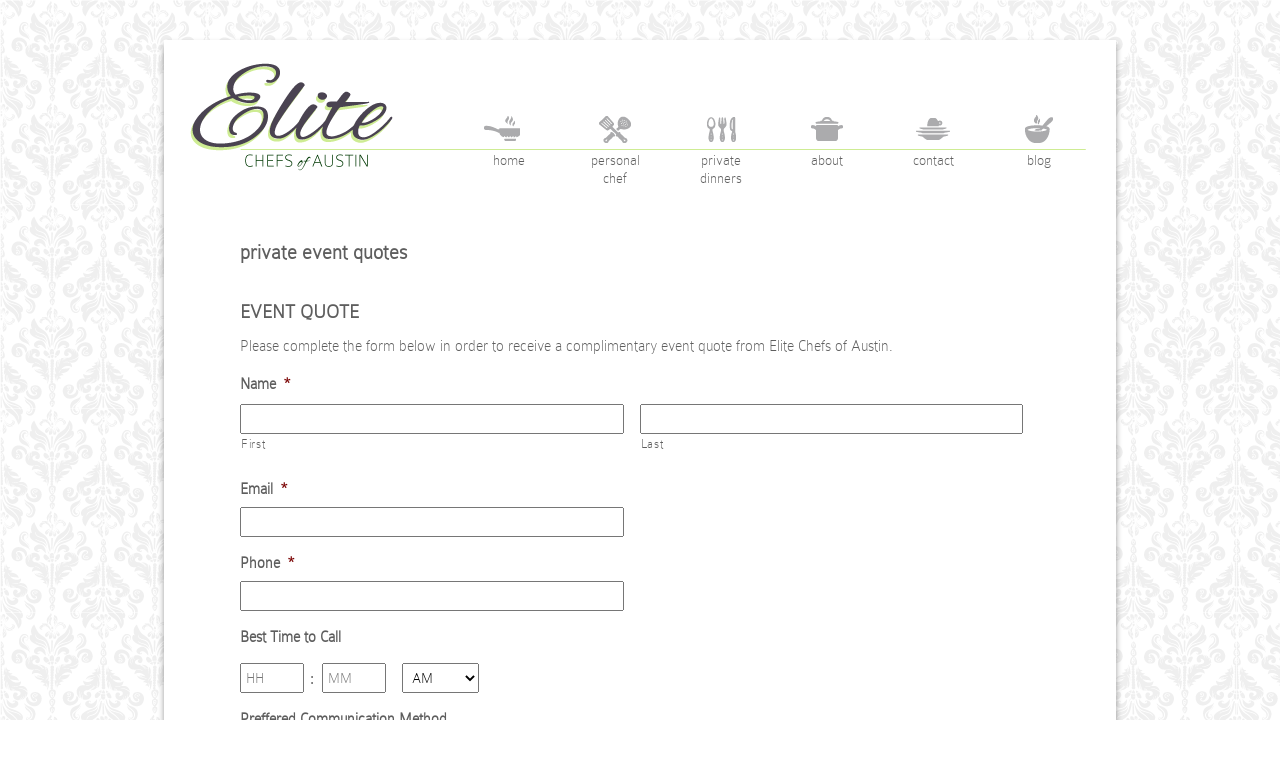

--- FILE ---
content_type: text/css
request_url: https://elitechefsofaustin.com/wp-content/themes/Elite/style.css
body_size: 3060
content:
/*
Theme Name: Elite Chefs of Austin 
Description: This theme was created for the exclusive use of Elite Chefs of Austin. 
Author: Jenny Medford
Author URI: http://websydaisy.com/

License: This theme, including its code, images, and styles, is licensed to Elite Chefs of Austin only. It may not be duplicated, copied, or reused by any other party for any other site. Unauthorized use of this theme or any of its components can result in fines and the takedown of your site. 

*/


@font-face {

    font-family: 'ColaborateThinRegular';

    src: url('ColabThi-webfont.eot');

    src: url('ColabThi-webfont.eot?#iefix') format('embedded-opentype'),

         url('ColabThi-webfont.woff') format('woff'),

         url('ColabThi-webfont.ttf') format('truetype'),

         url('ColabThi-webfont.svg#ColaborateThinRegular') format('svg');

    font-weight: normal;

    font-style: normal;



}

@font-face {
    font-family: 'ColaborateLightRegular';
    src: url('ColabLig-webfont.eot');
    src: url('ColabLig-webfont.eot?#iefix') format('embedded-opentype'),
         url('ColabLig-webfont.woff') format('woff'),
         url('ColabLig-webfont.ttf') format('truetype'),
         url('ColabLig-webfont.svg#ColaborateLightRegular') format('svg');
    font-weight: normal;
    font-style: normal;

}

@font-face {
    font-family: 'ColaborateRegular';
    src: url('ColabReg-webfont.eot');
    src: url('ColabReg-webfont.eot?#iefix') format('embedded-opentype'),
         url('ColabReg-webfont.woff') format('woff'),
         url('ColabReg-webfont.ttf') format('truetype'),
         url('ColabReg-webfont.svg#ColaborateRegular') format('svg');
    font-weight: normal;
    font-style: normal;

}

@font-face {
    font-family: 'ColaborateMediumRegular';
    src: url('ColabMed-webfont.eot');
    src: url('ColabMed-webfont.eot?#iefix') format('embedded-opentype'),
         url('ColabMed-webfont.woff') format('woff'),
         url('ColabMed-webfont.ttf') format('truetype'),
         url('ColabMed-webfont.svg#ColaborateMediumRegular') format('svg');
    font-weight: normal;
    font-style: normal;

}

@font-face {
    font-family: 'ColaborateBoldRegular';
    src: url('ColabBol-webfont.eot');
    src: url('ColabBol-webfont.eot?#iefix') format('embedded-opentype'),
         url('ColabBol-webfont.woff') format('woff'),
         url('ColabBol-webfont.ttf') format('truetype'),
         url('ColabBol-webfont.svg#ColaborateBoldRegular') format('svg');
    font-weight: normal;
    font-style: normal;

}
strong {font-family: 'ColaborateLightRegular';}

.clear {clear:both;}

/* Layout */
body {
	background-color: #FFF;
	margin:0px;
	padding:0px;
	font-size: 16px;
	color: #5e5e5e;
	font-family: 'ColaborateThinRegular',sans-serif;
	background-image: url(images/body.png);
	line-height:120%;
}


/* Default */
a {
	color: #94b750;
	text-decoration: none;
	outline:none;
}

a:hover {
	text-decoration: underline;
}

h1 {
}

h2 {
	font-size: 21px;
	line-height: 28px;
	margin:0px;
	padding:0px;
	margin-bottom:10px;
text-transform:lowercase;
	padding-top:20px;
}
h2.archivetitle {
	font-size: 16px;
	line-height: 18px;
	margin:0px;
	padding:0px;
	padding-bottom:20px;
}

h3 {
	font-size: 16px;
	margin:0px;
	padding:0px;
	margin-bottom:10px;
	padding-top:20px;margin-top:20px;
	border-top:2px solid #e2f4be;
	text-transform:uppercase;
	letter-spacing:2px;

}

h4 {
	font-size: 28px;
	padding:0px;
	margin-bottom:10px;
	font-family: 'Alex Brush', cursive;
	text-align:center;
}

h5 {
	font-size: 12px;
	font-weight:normal;
	margin:0px;
	padding:0px;	
	font-style:italics;
}

h6 {
	font-size: .7em;
}

blockquote {
	padding: 20px;
	margin: 40px 20px;
}

img.alignleft {
	float: left;
	margin: 0 .8em .8em 0;
}

img.alignright {
	float: right;
	margin: 0 0 .8em .8em;
}

.aligncenter {
	display: block;
	margin-left: auto;
	margin-right: auto;
}

.alignleft {
	float: left;
}

.alignright {
	float: right;
}

a img {
border:none;
}

form {
	padding: 0;
	margin: 0;
}

/* Layout */
#wrapper {
	width:900px;
	margin-top: 40px;
	margin-right: auto;
	margin-bottom: 0px;
	margin-left: auto;
	padding-top: 23px;
	padding-right: 26px;
	padding-bottom: 23px;
	padding-left: 26px;
	background-color:#FFF;
-webkit-box-shadow: 0px 4px 6px 0px rgba(0, 0, 0, .4);
box-shadow: 0px 4px 6px 0px rgba(0, 0, 0, .4);

}


#header {
	width:900px;
	height:135px;
	background-image: url(images/header.png);
	background-repeat: no-repeat;
}

#inner-wrapper {
	clear: both;
	width: 900px;
	}

#logo {
	float: left;
}

#tag {
	font-family: 'Alex Brush', cursive;
	font-size: 36px;
	text-align: center;
	clear: both;
	padding-top: 50px;
	padding-right: 0px;
	padding-bottom: 30px;
	padding-left: 0px;
}
#content {
	width: 900px;
	clear:both;
}
#content-blog {float:left;width:640px;padding-left:55px;}
#page-content {
	width: 800px;
	clear:both;
	padding:20px 50px;
}
#page-content img {-webkit-border-radius: 10px;
border-radius: 10px;
border:1px solid #999999;
padding:10px;
background-color:#f3f3f3;
}
#home-right {width:267px;padding-top:50px;float:right;padding-right:10px;}
#home-left {width:612px; float:left;line-height:35px; vertical-align:middle;}
#wide-right {width:367px;padding-top:50px;float:right;padding-right:20px;}
#wide-left {width:490px; float:left;line-height:35px; vertical-align:middle;}
#footer {
	clear: both;
	width: 900px;
	height:36px;
	font-size: 17px;
	padding-top: 14px;
	border-top-width: 2px;
	border-top-style: solid;
	border-top-color: #e2f4be;
	}
#footer .left {float:left;width:380px;}
#footer .right {float:right;text-align:right;}
#footer .right img {padding-left:20px;}
#subfooter {
	clear: both;
	width: 940px;
	margin:20px auto;
	font-size:11px;
	color:#999999;
	text-align:center;
}
#subfooter a {	color:#999999;
}

/* Navigation */
#nav {
	font-size: 15px;
	text-align: right;
	float: right;
	text-transform:lowercase;
	margin-right:-30px;
}
/* JENNY: Change Nav Width to 640px when add blog */

#nav ul {margin:0px; padding: 0px;margin-right:0px;margin-top:48px;}
#nav ul li {	display:inline;	list-style-type:none;float:left;width:106px;text-align:center;}
#nav ul li a {
	color: #5e5e5e;
	padding-top: 40px;
	display:inline;
	text-decoration:none;
	display: block;
	background-repeat: no-repeat;
	background-position: center top;
	text-align:center;
	width:50px;
	line-height:18px;
}
#nav ul li a:hover {
}
#nav li.current-menu-item a { 
} 
#nav li.current-menu-item a:hover { 
} 
#nav ul li ul li.current-menu-item a { 
} 
#nav ul li ul li.current-menu-item a:hover { 
} 
#nav ul ul {
	display: none;
	float: left;
	font-weight: normal;
	position: absolute;
	padding-top: 20px;
	margin-left:5px;
	text-transform: none;
	z-index: 99999;
	width: 130px;
	font-size:14px;
}
#nav ul ul ul {
	left: 100%;
	top: 0;
}
#nav ul ul li a {
	border-top:1px solid #ffffff;
	font-size:12px;
}

#nav ul ul a {
	background: #C3DBB4;
	color: #2e2e2e;
	line-height: 1.2em;
	margin: 0;
	padding: .66em .5em .5em .5em;
	min-width: 130px;
	height: auto;
	text-align:left;
}
#nav ul ul :hover > a {
	background: #6b6d6a;
	color: #fff;
}
#nav ul ul a:hover {

}
#nav ul li:hover > ul {
	display: block;
}
#nav .current_page_item a {
}

li#menu-item-17 a {background-image:url(images/home.png);}
li#menu-item-18 a {background-image:url(images/chef.png);}
li#menu-item-19 a {background-image:url(images/dinners.png);}
li#menu-item-20 a {background-image:url(images/about.png);}
li#menu-item-21 a {background-image:url(images/contact.png);}
li#menu-item-242 a {background-image:url(images/blog.png);}

li#menu-item-17 a:hover {background-image:url(images/home-hover.png);}
li#menu-item-18 a:hover {background-image:url(images/chef-hover.png);}
li#menu-item-19 a:hover {background-image:url(images/dinners-hover.png);}
li#menu-item-20 a:hover {background-image:url(images/about-hover.png);}
li#menu-item-21 a:hover {background-image:url(images/contact-hover.png);}
li#menu-item-242 a:hover {background-image:url(images/blog-hover.png);}

li#menu-item-17.current-menu-item a, li#menu-item-17.current-menu-item a:hover {background-image:url(images/home-over.png);}
li#menu-item-18.current-menu-item a, li#menu-item-18.current-menu-item a:hover {background-image:url(images/chef-over.png);}
li#menu-item-19.current-menu-item a, li#menu-item-19.current-menu-item a:hover {background-image:url(images/dinners-over.png);}
li#menu-item-20.current-menu-item a, li#menu-item-20.current-menu-item a:hover {background-image:url(images/about-over.png);}
li#menu-item-21.current-menu-item a, li#menu-item-21.current-menu-item a:hover {background-image:url(images/contact-over.png);}
li#menu-item-242.current-menu-item a, li#menu-item-217.current-menu-item a:hover,  li#menu-item-217.current_page_parent a {background-image:url(images/blog-over.png);}
#searchBar {
	clear: left;
	text-align: right;
}

#searchform {
	padding: 5px;
}

#s {
	border: 1px solid #bbb;
}

#searchsubmit {
	border: 1px solid #bbb;

}
/* Blog Sidebar */

#sidebar {
	float: right;
	width: 150px;
	padding-top: 50px;
	padding-bottom: 20px;
}

#sidebar a {
}
#sidebar a:hover {
}

#sidebar ul {
	padding: 0;
	margin: 0;
	list-style: none; 
	font-size:12px;
	color:#666666;
}

#sidebar ul li {	
	margin: 0 0 20px 0px;

}

#sidebar ul li h2 {
	font-size: 16px;
	padding: 3px 3px 0px 0px;
}

#sidebar ul li p,
#sidebar ul li div {
	padding: 5px 10px 10px 10px;
	margin: 0;
}

#sidebar ul li table {
	padding-bottom: 5px;
}

#sidebar ul li table caption {
	padding: 5px 0 0 0;
}

#sidebar ul li ul {
	padding: 0em 0;
	list-style:square;
	margin-left:20px;
}

#sidebar ul li ul ul,
#sidebar ul li ul ul ul,
#sidebar ul li ul ul ul ul,
#sidebar ul li ul ul ul ul ul {
	padding: 0;
}

#sidebar ul li ul li {
	font-size: 1em;
	padding: 0em 1em 0.5em 0;
	margin: 0 0 0 0em;
    	border:0px;
}

#sidebar ul li ul li li,
#sidebar ul li ul li li li,
#sidebar ul li ul li li li li,
#sidebar ul li ul li li li li li {
	margin: 0 0 0 1em;
}

#sidebar ul li ul li a {
	text-decoration: none;
	padding-left: 0em;
	color:#666666;
}
#sidebar ul li ul#themeswitcher li a,
#sidebar ul li ul li.recentcomments a {
	background-image: none;
	padding-left: 0;
}
#sidebar ul li ul#themeswitcher li,
#sidebar ul li ul li.recentcomments {
	background: url(images/sidebarBullet.gif) left center no-repeat;
	padding-left: 1em;
}

#sidebar ul li ul li a:hover {text-decoration:underline;
}


/* Calendar */
#wp-calendar {
	width: 100%;
}

#wp-calendar th,
#wp-calendar td {
	text-align: center;
}

#wp-calendar td#today {
	font-weight: bold;
}

h2.pagetitle {
	font-size: 26px;
	font-weight: bold;
       
}

.commentlink {
}
.commentlink a {
}


/* Post */
.post {margin-bottom:30px;}
.post h2.posttitle {	

}

.post h2.posttitle a {
}

.post h2.posttitle a:hover {
}
/* make your own sticky post styling */
.sticky {
}

.entry {

}

.postmetadata {
	font-size: 12px;
	line-height: 16px;
	background-color:#94b750;
	padding:10px;color:#FFF;
}

.postmetadata a {color:#FFF;}

ul.postmetadata {
	padding: 0;
	margin: 0;
	list-style: none;
}

ul li.tags {
	float: left;
}

ul li.comments {
	text-align: right;
}

div.divider {
}

div.navigation {
	text-align: center;
	padding: 0 0 40px 0;
}

div.commentnavigation {
	padding: 0;
}


#commentwrapper {
	padding: 0 15px 49px 15px;
}

#commentwrapper h2 {
	margin: 0;
	padding: 0.5em 0;
}

/* Comment */
h2.commentheading {
	font-size: 1.5em;

}

ol.commentlist {
	padding: 0;
	margin: 0;
	list-style: none;

}

ol.commentlist a {
	text-decoration: none;
}

img.avatar {
	border: 3px solid #fefef6;
	margin: 0 0.5em;
}

ol.commentlist li.commentind {
	padding: 0 0 2em 0;
	margin: 0;
}

ol.commentlist li.depth-1 {
	border-bottom: 3px double #fefef6;
	padding: 0 0 1em 0;
	margin-bottom: 1em;
}

ul.children {
	list-style: none;
}

ol.commentlist ul.children li.commentind {
	padding: 1em 0 0 0;
}

ol.commentlist li.commentind cite {
	font-style: normal;
}

p.commentsedit {
	font-size: 0.9em;
	margin: 0 0 0 0.5em;
}

.commentindheader {
	border-bottom: 1px dotted #fefef6;
}

.commentindheader img.avatar {
	float: left;
}

ol.commentlist li.legacyAlt .commentindheader {
	text-align: right;
}

ol.commentlist li.legacyAlt .commentindheader img.avatar {
	float: right;
}

ol.commentlist li.legacyAlt p.commentsedit {
	text-align: right;
	margin: 0 0.5em 0 0;
}

/* Comment form */
form#commentform input,
form#commentform textarea {
	border: 1px solid #bbb;
}

input#author,
input#email,
input#url {
	width: 60%;
}

textarea#comment {

	width: 90%;
}

input#submit {
	border: 0;
	background-color:#94b750;
	color:#FFF;-webkit-border-radius: 10px;
border-radius: 10px;
	padding:10px;

}
input#submit:hover {
	border: 0;
	background-color:#333;
	color:#FFF;-webkit-border-radius: 10px;
border-radius: 10px;
	border:0;

}


div#recaptcha_widget_div {
	float: right;
}

/* Wordpress required */
.wp-caption {
	border: 1px solid #ddd;
	text-align: center;
	background-color: #f3f3f3;
	padding-top: 4px;
	margin: 0 20px 20px 0;
        font-weight:bold;

}

.wp-caption img {
	margin: 0;
	padding: 0;
	border: 0 none;
}

.wp-caption-dd {
	font-size: 11px;
	line-height: 17px;
	padding: 0 4px 5px;
	margin: 0;
        font-weight:bold;
}

h3.subpages {
	padding: 1em 0 0.5em 0;
	margin: 0;
}

ul.subpages {
	padding: 0 0 0 1em;
	margin: 0 0 0 1em;
	list-style: square;
}

/* Formatting */
fieldset {
	border: 1px solid #ccc;
	padding: 0 1em;
	margin: 0;
}

legend {
	color: #999;
	font-size: 1.1em;
	font-weight: bold;
}

hr {
	border: 0;
	color: #cfc887;
	background-color: #cfc887;
}

pre, code {
	width: 100%;
	overflow: auto;
	font-size: 1em;
}

.post table {
	width: 100%;
	border: 1px solid #ccc;
	border-top: 0;
	border-collapse: collapse;
}

.post table th,
.post table td {
	border: 1px solid #ccc;
	border-bottom: 0;
	padding: .3em .5em;
}

.post table th {
	text-align: left;
	border-bottom: 2px solid #ccc;
}

p.loggedinAs {
	margin: 0; 
	padding: 0;
}

a#cancel-comment-reply-link {
	display: block;
	margin-bottom: 1em;
}
#mc_embed_signup{ 
font:14px Helvetica,Arial,sans-serif;
}
input#mce-EMAIL {
float:left;
border:1px solid #cfcfcf;
-webkit-border-radius: 20px;
border-radius: 20px;
height:17px;
width:185px;
padding:5px 15px;
margin-top:4px;
margin-left:8px;
font-size:14px;
font-family: 'ColaborateThinRegular';
color:#a09f9f;
}
#mc-embedded-subscribe {float:right;margin-right:6px;padding-top:8px;}
input:focus,
select:focus,
textarea:focus,
button:focus {
    outline: none;
}
.wpcol-one-quarter {padding:0px 30px 10px 20px;background-color:#e2f4be;width:110px;-webkit-border-radius: 10px;
border-radius: 10px;}
.wpcol-one-quarter ul {margin-left:20px;padding:0;}
#SlideDeck-124-frame {width:383px;margin:0 auto;}

--- FILE ---
content_type: text/css
request_url: https://elitechefsofaustin.com/wp-content/plugins/slidedeck2-personal/css/slidedeck.css?ver=2.3.4
body_size: 9695
content:
/**
 * Public SlideDeck CSS
 * 
 * All public CSS needed for globally applicable SlideDeck features
 */

/*
Copyright 2012 digital-telepathy  (email : support@digital-telepathy.com)

This file is part of SlideDeck.

SlideDeck is free software: you can redistribute it and/or modify
it under the terms of the GNU General Public License as published by
the Free Software Foundation, either version 3 of the License, or
(at your option) any later version.

SlideDeck is distributed in the hope that it will be useful,
but WITHOUT ANY WARRANTY; without even the implied warranty of
MERCHANTABILITY or FITNESS FOR A PARTICULAR PURPOSE.  See the
GNU General Public License for more details.

You should have received a copy of the GNU General Public License
along with SlideDeck.  If not, see <http://www.gnu.org/licenses/>.
*/
.slidedeck { z-index: 2; }

.slidedeck dd .sd2-slide-background {
    position: absolute;
    display: block;
    z-index: 1;
    top: 0;
    right: 0;
    bottom: 0;
    left: 0;
    background-repeat: no-repeat;
    background-position: center center;
}

.slidedeck-frame {
    position: relative;
}

/* Navigation Style Outline Overrides */
.slidedeck-frame a.deck-navigation,
.slidedeck-frame .vertical-slide-nav a,
.slidedeck-cover .slidedeck-cover-nav-button {
    outline: none;
    border: 0;
}
.slidedeck-frame a.deck-navigation:active,
.slidedeck-frame a.deck-navigation:focus,
.slidedeck-frame a.deck-navigation::-moz-focus-inner,
.slidedeck-frame .vertical-slide-nav a:active,
.slidedeck-frame .vertical-slide-nav a:focus,
.slidedeck-frame .vertical-slide-nav a::-moz-focus-inner,
.slidedeck-cover .slidedeck-cover-nav-button:active,
.slidedeck-cover .slidedeck-cover-nav-button:focus,
.slidedeck-cover .slidedeck-cover-nav-button::-moz-focus-inner {
    -moz-outline-style: none;
    outline: none;
}
.slidedeck-frame a.deck-navigation::-moz-focus-inner,
.slidedeck-frame .vertical-slide-nav a::-moz-focus-inner,
.slidedeck-cover .slidedeck-cover-nav-button::-moz-focus-inner { border: 0; }
/* End of Navigation Style Outline Overrides */

.slidedeck-overlays {
    position: absolute;
    overflow: hidden;
    top: 15px;
    right: 15px;
    padding-right: 27px;
    color: #fff;
    z-index: 100;
    height: 27px;
    width: 0;
    text-align: right;
	background: rgba(0,0,0,0.5);
    -webkit-box-shadow: 0 4px 7px rgba(0,0,0,0.6);
    -moz-box-shadow: 0 4px 7px rgba(0,0,0,0.6);
    -o-box-shadow: 0 4px 7px rgba(0,0,0,0.6);
    box-shadow: 0 4px 7px rgba(0,0,0,0.6);
    -webkit-border-radius: 20px;
    -moz-border-radius: 20px;
    -o-border-radius: 20px;
    border-radius: 20px;
    -webkit-transition: width 0.5s, opacity 0.5s, background-color 0.5s;
    -moz-transition: width 0.5s, opacity 0.5s, background-color 0.5s;
    -o-transition: width 0.5s, opacity 0.5s, background-color 0.5s;
    transition: width 0.5s, opacity 0.5s, background-color 0.5s;
}
.sd2-overlays-open .slidedeck-overlays {
    width: auto;
    -webkit-transition: width 0s, opacity 0.5s, background-color 0.5s;
    -moz-transition: width 0s, opacity 0.5s, background-color 0.5s;
    -o-transition: width 0s, opacity 0.5s, background-color 0.5s;
    transition: width 0s, opacity 0.5s, background-color 0.5s;
}
.sd2-overlays-open .slidedeck-overlays { padding-right: 0; }
.slidedeck-overlays.left {
	padding-left: 27px;
	padding-right: 0;
	text-align: left;
	right: auto;
}
.sd2-overlays-open .slidedeck-overlays.left { padding-left: 0; }
.slidedeck-overlays.open {
    width: auto;
    background: #000;
}
.slidedeck-overlays:hover { background: #000; }
/* IE6-8 */
.slidedeck-frame.show-overlay-never .slidedeck-overlays { display: none; }
.slidedeck-frame.show-overlay-hover .slidedeck-overlays {
    -webkit-opacity: 0;
    -moz-opacity: 0;
    -o-opacity: 0;
    opacity: 0;
    filter: Alpha(opacity=0);
    -ms-filter: "Alpha(opacity=0)";
}
.slidedeck-frame.show-overlay-hover:hover .slidedeck-overlays,
.slidedeck-frame.show-overlay-hover.hover .slidedeck-overlays {
    -webkit-opacity: 1;
    -moz-opacity: 1;
    -o-opacity: 1;
    opacity: 1;
    filter: Alpha(opacity=100);
    -ms-filter: "Alpha(opacity=100)";
    background: #000;
}
.slidedeck-overlays .slidedeck-overlays-showhide {
	position: absolute;
	overflow: hidden;
	display: block;
	right: 0;
	top: 0;
	width: 27px;
	height: 0;
	padding-top: 27px;
	text-indent: -999em;
	line-height: 27px;
	-webkit-transition: background-color 0.25s;
	-moz-transition: background-color 0.25s;
	-o-transition: background-color 0.25s;
	transition: background-color 0.25s;
    -webkit-border-radius: 20px;
    -moz-border-radius: 20px;
    -o-border-radius: 20px;
    border-radius: 20px;
}
.slidedeck-overlays.left .slidedeck-overlays-showhide {
	right: auto;
	left: 0;
	border-left: none;
    border-right: 1px solid #222;
}
.sd2-overlays-open .slidedeck-overlays-showhide { display: none; }
.slidedeck-overlays .slidedeck-overlays-showhide:hover { background-color: #000; }
.slidedeck-overlays .slidedeck-overlays-showhide .close-icon,
.slidedeck-overlays .slidedeck-overlays-showhide .open-icon {
    position: absolute;
    top: 0;
    left: 0;
    width: 27px;
    height: 27px;
    -webkit-opacity: 1;
    -moz-opacity: 1;
    -o-opacity: 1;
    opacity: 1;
    filter: Alpha(opacity=100);
    -ms-filter: "Alpha(opacity=100)";
    background: url('../images/overlays-sprite.png') 0 0;
    -webkit-transition: opacity 0.5s;
    -moz-transition: opacity 0.5s;
    -o-transition: opacity 0.5s;
    transition: opacity 0.5s;
}
.slidedeck-overlays .slidedeck-overlays-showhide .close-icon { background-position: 0 -27px; }
.slidedeck-overlays.open .slidedeck-overlays-showhide .open-icon,
.slidedeck-overlays .slidedeck-overlays-showhide .close-icon {
    -webkit-opacity: 0;
    -moz-opacity: 0;
    -o-opacity: 0;
    opacity: 0;
    filter: Alpha(opacity=0);
    -ms-filter: "Alpha(opacity=0)";
}
.slidedeck-overlays.open .slidedeck-overlays-showhide .close-icon {
    -webkit-opacity: 1;
    -moz-opacity: 1;
    -o-opacity: 1;
    opacity: 1;
    filter: Alpha(opacity=100);
    -ms-filter: "Alpha(opacity=100)";
}
.slidedeck-overlays .slidedeck-overlays-wrapper {
	position: absolute;
	display: block;
	top: 0;
	right: 29px;
	height: 27px;
	width: 1000px;
}
.sd2-overlays-open .slidedeck-overlays-wrapper { right: 0; }
.slidedeck-overlays.left .slidedeck-overlays-wrapper {
	left: 29px;
	right: auto;
}
.sd2-overlays-open.left .slidedeck-overlays-wrapper { left: 0; }
.slidedeck-overlays .slidedeck-overlay {
	position: relative;
	display: inline-block;
	height: 27px;
	line-height: 27px;
	padding-right: 13px;
	padding-left: 30px;
	font: bold 10px sans-serif;
	color: #fff;
	text-decoration: none;
	text-transform: uppercase;
	-webkit-transition: background-color 0.25s;
	-moz-transition: background-color 0.25s;
	-o-transition: background-color 0.25s;
	transition: background-color 0.25s;
}
.slidedeck-overlays .slidedeck-overlay:hover { background-color: #397fdd; }
.slidedeck-overlays .slidedeck-overlay .slidedeck-overlay-label {
	display: inline-block;
	height: 27px;
	line-height: 27px;
}
.slidedeck-overlays .slidedeck-overlay:first-child {
	border-left: none;
	-webkit-box-shadow: none;
	-moz-box-shadow: none;
	-o-box-shadow: none;
	box-shadow: none;
    -webkit-border-top-left-radius: 20px;
    -webkit-border-bottom-left-radius: 20px;
    -moz-border-radius-topleft: 20px;
    -moz-border-radius-bottomleft: 20px;
    border-top-left-radius: 20px;
    border-bottom-left-radius: 20px;
}
.slidedeck-overlays .slidedeck-overlay .slidedeck-overlay-logo {
	position: absolute;
	top: 5px;
	left: 6px;
	width: 17px;
	height: 17px;
	-webkit-border-radius: 10px;
	-moz-border-radius: 10px;
	-o-border-radius: 10px;
	border-radius: 10px;
	background: #fff;
	background-image: url('../images/overlays-sprite.png');
}
.slidedeck-overlays .slidedeck-overlay-type-facebook .slidedeck-overlay-logo { background-position: -5px -59px; }
.slidedeck-overlays .slidedeck-overlay-type-twitter .slidedeck-overlay-logo { background-position: -5px -86px; }
.slidedeck-overlays .slidedeck-overlays-showhide:active,
.slidedeck-overlays .slidedeck-overlays-showhide:focus,
.slidedeck-overlays .slidedeck-overlays-showhide::-moz-focus-inner,
.slidedeck-overlays .slidedeck-overlay:active,
.slidedeck-overlays .slidedeck-overlay:focus,
.slidedeck-overlays .slidedeck-overlay::-moz-focus-inner {
    -moz-outline-style: none;
    outline: none;
}
.slidedeck-overlays .slidedeck-overlays-showhide::-moz-focus-inner,
.slidedeck-overlays .slidedeck-overlay::-moz-focus-inner { border: 0; }

.slidedeck-cover {
    position: absolute;
    z-index: 1000;
    top: 0;
    left: 0;
    bottom: 0;
    right: 0;
}
.slidedeck-cover .slidedeck-cover-cta .cap1,
.slidedeck-cover .slidedeck-cover-cta .cap2,
.slidedeck-cover .slidedeck-cover-cta .cap1-image{
    display: none;
}
.slidedeck-cover .slidedeck-cover-wrapper {
    position: absolute;
    z-index: 20;
    top: 0;
    bottom: 0;
    left: 0;
    margin-left: -100px;
    padding-left: 100px;
    width: 100%;
    color: #fff;
    font-size: 10px;
}
.slidedeck-frame.sd2-medium .slidedeck-cover .slidedeck-cover-wrapper { font-size: 7px; }
.slidedeck-frame.sd2-small .slidedeck-cover {
    display: none;
}
.slidedeck-cover.slidedeck-cover-back .slidedeck-cover-title {
    margin-bottom: .475em;
}
.slidedeck-cover .slidedeck-cover-wrapper .slidedeck-cover-wrapper-back {
    position: absolute;
    z-index: 2;
    top: 0;
    right: 0;
    bottom: 0;
    left: 0;
}
.slidedeck-cover .slidedeck-cover-wrapper .slidedeck-cover-wrapper-back .slidedeck-cover-wrapper-back-inner {
	position: absolute;
	top: 0;
	right: 0;
	bottom: 0;
	left: 0;
}
.slidedeck-cover-peek .slidedeck-cover .slidedeck-cover-wrapper .slidedeck-cover-wrapper-back {
    -webkit-box-shadow: 0 0 25px rgba(0,0,0,1);
    -moz-box-shadow: 0 0 25px rgba(0,0,0,1);
    -o-box-shadow: 0 0 25px rgba(0,0,0,1);
    box-shadow: 0 0 25px rgba(0,0,0,1);
}
.slidedeck-cover-back .slidedeck-cover-wrapper {
    left: auto;
    right: -999em;
    margin-left: 0;
    padding-left: 0;
    margin-right: -100px;
    padding-right: 100px;
}
.slidedeck-cover-peek .slidedeck-cover .slidedeck-cover-wrapper { width: 80%; }

.slidedeck-cover .slidedeck-cover-wrapper .slidedeck-cover-bodycopy { font-size: 1em; }
.slidedeck-frame.sd2-small .slidedeck-cover .slidedeck-cover-wrapper .slidedeck-cover-bodycopy { display: none; }
.slidedeck-cover .slidedeck-cover-mask {
    position: absolute;
    z-index: 10;
    top: 0;
    right: 0;
    bottom: 0;
    left: 0;
    background: #000;
}
.slidedeck-cover-back .slidedeck-cover-mask {
    -webkit-opacity: 0;
    -moz-opacity: 0;
    -o-opacity: 0;
    opacity: 0;
    filter: Alpha(opacity=0);
    -ms-filter: "Alpha(opacity=0)";
}
.slidedeck-cover .slidedeck-cover-wrapper .slidedeck-cover-copy {
    position: relative;
    z-index: 10;
    height: 100%;
}
.slidedeck-cover .slidedeck-cover-copy .slidedeck-cover-title {
    display: block;
	font-size: 4em;
    font-weight: normal;
    line-height: 1.2em;
}
.slidedeck-frame.sd2-small .slidedeck-cover-back .slidedeck-cover-copy .slidedeck-cover-title { margin-bottom: 5px; }
.slidedeck-cover .slidedeck-cover-wrapper .slidedeck-cover-outer {
    position: relative;
    z-index: 100;
    overflow: hidden;
    top: 0;
    bottom: 0;
    height: 100%;
    margin-left: 6%;
    font-family: sans-serif;
    font-size: 1.4em;
    font-weight: normal;
    line-height: 1.8em;
}
.slidedeck-cover .slidedeck-cover-wrapper .slidedeck-cover-outer {
    display: table;
    position: static;
}
.msie-7 .slidedeck-cover .slidedeck-cover-wrapper .slidedeck-cover-copy {
    position: absolute;
    right: 0;
    left: 20%;
}
.msie-7 .slidedeck-cover-back .slidedeck-cover-wrapper .slidedeck-cover-copy {
    right: 20%;
    left: 0;
}
.slidedeck-cover .slidedeck-cover-wrapper .slidedeck-cover-middle { top: 50%; }
.slidedeck-frame.sd2-small .slidedeck-cover .slidedeck-cover-wrapper .slidedeck-cover-middle { padding-right: 30px; }
.slidedeck-frame.sd2-small .slidedeck-cover-back .slidedeck-cover-wrapper .slidedeck-cover-middle { padding-left: 30px; }
.slidedeck-cover-back .slidedeck-cover-wrapper .slidedeck-cover-middle {
    padding-left: 80px;
}
.msie-7 .slidedeck-cover .slidedeck-cover-wrapper .slidedeck-cover-middle {
    position: absolute;
}
.slidedeck-cover .slidedeck-cover-wrapper .slidedeck-cover-middle {
    display: table-cell;
    vertical-align: middle;
    width: 100%;
}
.msie-7 .slidedeck-cover .slidedeck-cover-wrapper .slidedeck-cover-middle { width: auto; }
.slidedeck-cover .slidedeck-cover-wrapper .slidedeck-cover-inner {
    position: relative;
    top: -50%;
}
.slidedeck-cover .slidedeck-cover-wrapper .slidedeck-cover-inner {
    position: static;
}
.msie-7 .slidedeck-cover .slidedeck-cover-wrapper .slidedeck-cover-inner {
    position: relative;
}

.slidedeck-cover .slidedeck-cover-curatedby {
    position: absolute;
    z-index: 10;
    width: 100%;
    left: 6%;
    bottom: 6%;
    font-size: 1em;
    font-family: sans-serif;
    color: #a1a1a1;
}
.slidedeck-frame.sd2-medium .slidedeck-cover .slidedeck-cover-curatedby { font-size: 12px; } 
.slidedeck-frame.sd2-small .slidedeck-cover .slidedeck-cover-curatedby { display: none; } 
.slidedeck-cover-light .slidedeck-cover .slidedeck-cover-curatedby,
.slidedeck-cover-dark .slidedeck-cover .slidedeck-cover-curatedby { color: #444; }
.slidedeck-cover .slidedeck-cover-curatedby img {
    position: relative;
    margin: 0 !important;
    top: 3px;
    border: 1px solid #fff;
    width: 15px !important;
}



/** Wood Cover **/
.slidedeck-cover-style-wood .slidedeck-cover-wrapper .slidedeck-cover-outer {
	margin-left: 8.3%;
	margin-right: 75px;
}
.slidedeck-cover-style-wood .slidedeck-cover .slidedeck-cover-wrapper .slidedeck-cover-wrapper-back {
	background: url('../images/wood.jpg') center left no-repeat;
}
.slidedeck-cover-style-wood .slidedeck-cover-back .slidedeck-cover-wrapper-back {
    -webkit-border-top-left-radius: 10px;
    -webkit-border-bottom-left-radius: 10px;
    -moz-border-radius-topleft: 10px;
    -moz-border-radius-bottomleft: 10px;
    border-top-left-radius: 10px;
    border-bottom-left-radius: 10px;
}
.slidedeck-cover-style-wood .slidedeck-cover .slidedeck-cover-wrapper .slidedeck-cover-wrapper-back .slidedeck-cover-wrapper-back-inner {
	border-right: 1px solid #c89981;
    background: url([data-uri]);
    background: -moz-linear-gradient(left, rgba(201,160,124,0.2) 0%, rgba(62,27,15,0.2) 100%); /* FF3.6+ */
    background: -webkit-gradient(linear, left top, right top, color-stop(0%,rgba(201,160,124,0.2)), color-stop(100%,rgba(62,27,15,0.2))); /* Chrome,Safari4+ */
    background: -webkit-linear-gradient(left, rgba(201,160,124,0.2) 0%,rgba(62,27,15,0.2) 100%); /* Chrome10+,Safari5.1+ */
    background: -o-linear-gradient(left, rgba(201,160,124,0.2) 0%,rgba(62,27,15,0.2) 100%); /* Opera 11.10+ */
    background: -ms-linear-gradient(left, rgba(201,160,124,0.2) 0%,rgba(62,27,15,0.2) 100%); /* IE10+ */
    background: linear-gradient(left, rgba(201,160,124,0.2) 0%,rgba(62,27,15,0.2) 100%); /* W3C */
}
.msie-7.slidedeck-cover-style-wood .slidedeck-cover .slidedeck-cover-wrapper .slidedeck-cover-wrapper-back .slidedeck-cover-wrapper-back-inner,
.msie-8.slidedeck-cover-style-wood .slidedeck-cover .slidedeck-cover-wrapper .slidedeck-cover-wrapper-back .slidedeck-cover-wrapper-back-inner {
	filter: progid:DXImageTransform.Microsoft.gradient( startColorstr='#333e1b0f', endColorstr='#33c9a07c',GradientType=1 ); /* IE6-8 */
}
.slidedeck-cover-style-wood.slidedeck-cover-peek .slidedeck-cover .slidedeck-cover-wrapper .slidedeck-cover-wrapper-back {
	-webkit-border-top-right-radius: 10px;
	-webkit-border-bottom-right-radius: 10px;
	-moz-border-radius-topright: 10px;
	-moz-border-radius-bottomright: 10px;
	border-top-right-radius: 10px;
	border-bottom-right-radius: 10px;
}
.slidedeck-cover-style-wood.slidedeck-cover-peek .slidedeck-cover .slidedeck-cover-wrapper .slidedeck-cover-wrapper-back .slidedeck-cover-wrapper-back-inner {
	-webkit-border-top-right-radius: 10px;
	-webkit-border-bottom-right-radius: 10px;
	-moz-border-radius-topright: 10px;
	-moz-border-radius-bottomright: 10px;
	border-top-right-radius: 10px;
	border-bottom-right-radius: 10px;
	-webkit-box-shadow: 0 0 14px rgba(0,0,0,0.2);
	-moz-box-shadow: 0 0 14px rgba(0,0,0,0.2);
	-o-box-shadow: 0 0 14px rgba(0,0,0,0.2);
	box-shadow: 0 0 14px rgba(0,0,0,0.2);
}
.slidedeck-cover-style-wood .slidedeck-cover .slidedeck-cover-copy .slidedeck-cover-title {
	color: #230d01;
	text-shadow: 0 1px 1px #a26342;
	font-weight: bold;
}
.slidedeck-cover-style-wood .slidedeck-cover .slidedeck-cover-curatedby {
	color: #ddd;
	left: 8.3%;
}
.slidedeck-cover-style-wood .slidedeck-cover .slidedeck-cover-nav-button {
	position: absolute;
	z-index: 100;
	top: 50%;
	right: 11px;
	height: 208px;
	width: 46px;
	margin: -104px 0 0 0;
	background: url('../images/wood-open.png') 0 0 no-repeat;
	text-indent: -999em;
}
.slidedeck-cover-style-wood .slidedeck-cover-back .slidedeck-cover-nav-button {
    right: auto;
    left: 11px;
}
.slidedeck-cover-style-wood .slidedeck-cover .slidedeck-cover-nav-button:hover { background-position: -46px 0; }

/* Wood CTA */
.slidedeck-cover-style-wood .slidedeck-cover-back .slidedeck-cover-cta {
    position: relative;
    background-color: rgba(0, 0, 0, 0.18);
    display: block;
    float: left;
    padding: 9px;
    height: 42px;
    line-height: 42px;
    text-decoration: none;
    color: #fff;
    font-weight: bold;
    font-size: 1.5em;
    -webkit-box-shadow: 0 2px 5px 2px #000000 inset;
    -moz-box-shadow: 0 2px 5px 2px #000000 inset;
    -o-box-shadow: 0 2px 5px 2px #000000 inset;
    box-shadow: 0 2px 5px 2px #000000 inset;
    -webkit-border-radius: 4px 4px 4px 4px;
    -moz-border-radius: 4px 4px 4px 4px;
    -o-border-radius: 4px 4px 4px 4px;
    border-radius: 4px 4px 4px 4px;
}
.slidedeck-cover-style-wood .slidedeck-cover-back .slidedeck-cover-cta .slidedeck-cover-color {
    position: absolute;
    z-index: 1;
    border: 1px solid #000;
    bottom: 9px;
    color: #fff;
    -webkit-border-radius: 3px;
    -moz-border-radius: 3px;
    -o-border-radius: 3px;
    border-radius: 3px;
    -webkit-box-shadow: 0 0 5px 3px rgba(0,0,0,0.65);
    -moz-box-shadow: 0 0 5px 3px rgba(0,0,0,0.65);
    -o-box-shadow: 0 0 5px 3px rgba(0,0,0,0.65);
    box-shadow: 0 0 5px 3px rgba(0,0,0,0.65);
    left: 9px;
    right: 9px;
    top: 9px;
}
.slidedeck-cover-style-wood .slidedeck-cover-back .slidedeck-cover-cta .text {
    position: relative;
    display: block;
    z-index: 2;
    height: 42px;
    line-height: 42px;
    padding: 0 20px;
    text-shadow: -1px -1px 0px rgba(0,0,0,0.4);
    -webkit-box-shadow: 0 2px 0 rgba(255, 255, 255, 0.2) inset;
    -moz-box-shadow: 0 2px 0 rgba(255, 255, 255, 0.2) inset;
    -o-box-shadow: 0 2px 0 rgba(255, 255, 255, 0.2) inset;
    box-shadow: 0 2px 0 rgba(255, 255, 255, 0.2) inset;
    -webkit-border-radius: 5px;
    -moz-border-radius: 5px;
    -o-border-radius: 5px;
    border-radius: 5px;
    
    background: url([data-uri]);
    background: -moz-linear-gradient(top, rgba(255,255,255,0) 0%, rgba(0,0,0,0.2) 51%, rgba(0,0,0,0.4) 100%); /* FF3.6+ */
    background: -webkit-gradient(linear, left top, left bottom, color-stop(0%,rgba(255,255,255,0)), color-stop(51%,rgba(0,0,0,0.2)), color-stop(100%,rgba(0,0,0,0.4))); /* Chrome,Safari4+ */
    background: -webkit-linear-gradient(top, rgba(255,255,255,0) 0%,rgba(0,0,0,0.2) 51%,rgba(0,0,0,0.4) 100%); /* Chrome10+,Safari5.1+ */
    background: -o-linear-gradient(top, rgba(255,255,255,0) 0%,rgba(0,0,0,0.2) 51%,rgba(0,0,0,0.4) 100%); /* Opera 11.10+ */
    background: -ms-linear-gradient(top, rgba(255,255,255,0) 0%,rgba(0,0,0,0.2) 51%,rgba(0,0,0,0.4) 100%); /* IE10+ */
    background: linear-gradient(top, rgba(255,255,255,0) 0%,rgba(0,0,0,0.2) 51%,rgba(0,0,0,0.4) 100%); /* W3C */
}
.slidedeck-cover-style-wood .slidedeck-cover-back .slidedeck-cover-cta:active .text {
    background: url([data-uri]);
    background: -moz-linear-gradient(top, rgba(0,0,0,0.15) 0%, rgba(0,0,0,0.07) 51%, rgba(255,255,255,0) 100%); /* FF3.6+ */
    background: -webkit-gradient(linear, left top, left bottom, color-stop(0%,rgba(0,0,0,0.15)), color-stop(51%,rgba(0,0,0,0.07)), color-stop(100%,rgba(255,255,255,0))); /* Chrome,Safari4+ */
    background: -webkit-linear-gradient(top, rgba(0,0,0,0.15) 0%,rgba(0,0,0,0.07) 51%,rgba(255,255,255,0) 100%); /* Chrome10+,Safari5.1+ */
    background: -o-linear-gradient(top, rgba(0,0,0,0.15) 0%,rgba(0,0,0,0.07) 51%,rgba(255,255,255,0) 100%); /* Opera 11.10+ */
    background: -ms-linear-gradient(top, rgba(0,0,0,0.15) 0%,rgba(0,0,0,0.07) 51%,rgba(255,255,255,0) 100%); /* IE10+ */
    background: linear-gradient(top, rgba(0,0,0,0.15) 0%,rgba(0,0,0,0.07) 51%,rgba(255,255,255,0) 100%); /* W3C */
}
.msie-8.slidedeck-cover-style-wood .slidedeck-cover-back .slidedeck-cover-cta,
.msie-7.slidedeck-cover-style-wood .slidedeck-cover-back .slidedeck-cover-cta {
    position: relative;
    left:-9px;
}

/** Fabric Style Cover **/
.slidedeck-cover-style-fabric .slidedeck-cover-wrapper .slidedeck-cover-outer {
	margin-left: 8.3%;
	margin-right: 50px;
}
.slidedeck-cover-style-fabric .slidedeck-cover .slidedeck-cover-wrapper .slidedeck-cover-wrapper-back {
	background: url('../images/fabric.jpg');
	-webkit-box-shadow: 0 0 15px #000;
	-moz-box-shadow: 0 0 15px #000;
	-o-box-shadow: 0 0 15px #000;
	box-shadow: 0 0 15px #000;
}
.slidedeck-cover-style-fabric.slidedeck-cover-peek .slidedeck-cover-wrapper .slidedeck-cover-middle {
    padding-left: 10px;
}
.slidedeck-cover-style-fabric .slidedeck-cover .slidedeck-cover-wrapper .slidedeck-cover-wrapper-back .slidedeck-cover-wrapper-back-inner {
	/* IE9 SVG, needs conditional override of 'filter' to 'none' */
	background: url([data-uri]);
	background: -moz-linear-gradient(top, rgba(92,94,94,0.2) 0%, rgba(14,15,15,0.2) 100%); /* FF3.6+ */
	background: -webkit-gradient(linear, left top, left bottom, color-stop(0%,rgba(92,94,94,0.2)), color-stop(100%,rgba(14,15,15,0.2))); /* Chrome,Safari4+ */
	background: -webkit-linear-gradient(top, rgba(92,94,94,0.2) 0%,rgba(14,15,15,0.2) 100%); /* Chrome10+,Safari5.1+ */
	background: -o-linear-gradient(top, rgba(92,94,94,0.2) 0%,rgba(14,15,15,0.2) 100%); /* Opera 11.10+ */
	background: -ms-linear-gradient(top, rgba(92,94,94,0.2) 0%,rgba(14,15,15,0.2) 100%); /* IE10+ */
	background: linear-gradient(top, rgba(92,94,94,0.2) 0%,rgba(14,15,15,0.2) 100%); /* W3C */
}
.msie-7.slidedeck-cover-style-fabric .slidedeck-cover .slidedeck-cover-wrapper .slidedeck-cover-wrapper-back .slidedeck-cover-wrapper-back-inner,
.msie-8.slidedeck-cover-style-fabric .slidedeck-cover .slidedeck-cover-wrapper .slidedeck-cover-wrapper-back .slidedeck-cover-wrapper-back-inner {
	filter: progid:DXImageTransform.Microsoft.gradient( startColorstr='#335c5e5e', endColorstr='#330e0f0f',GradientType=0 ); /* IE6-8 */
}
/* Fabric nav tab */
.slidedeck-cover-style-fabric .slidedeck-cover-nav-button {
	position: absolute;
	display: block;
	z-index: 10;
	top: 50%;
	margin-top: -20px;
	right: 14px;
	width: 71px;
	height: 40px;
	text-indent: -999em;
	-webkit-transition: right 0.25s ease-out;
	-moz-transition: right 0.25s ease-out;
	-o-transition: right 0.25s ease-out;
	transition: right 0.25s ease-out;
	-webkit-border-radius: 2px;
	-moz-border-radius: 2px;
	-o-border-radius: 2px;
	border-radius: 2px;
	-webkit-box-shadow: 0 0 10px rgba(0,0,0,0.4);
	-moz-box-shadow: 0 0 10px rgba(0,0,0,0.4);
	-o-box-shadow: 0 0 10px rgba(0,0,0,0.4);
	box-shadow: 0 0 10px rgba(0,0,0,0.4);
}
/* Fabric nav tab back cover */
.slidedeck-cover-style-fabric .slidedeck-cover-nav-button.slidedeck-cover-restart {
	right: auto;
    left: 11px;
    -webkit-transition: left 0.25s ease-out;
    -moz-transition: left 0.25s ease-out;
    -o-transition: left 0.25s ease-out;
    transition: left 0.25s ease-out;
}
.slidedeck-cover-style-fabric.slidedeck-cover-peek .slidedeck-cover-nav-button {
	z-index: 1;
	right: -57px;
}
.slidedeck-cover-style-fabric .slidedeck-cover-nav-button:hover {
    right: 24px;
}
.slidedeck-cover-style-fabric .slidedeck-cover-back .slidedeck-cover-nav-button:hover {
    right: auto;
    left: 20px;
}
.slidedeck-cover-style-fabric.slidedeck-cover-peek .slidedeck-cover-nav-button:hover {
    right: -67px;
}
.slidedeck-cover-style-fabric.slidedeck-cover-peek .slidedeck-cover-back .slidedeck-cover-nav-button:hover {
    right: auto;
    left: 20px;
}

/* Fabric nav tab back cover peek */
.slidedeck-cover-style-fabric.slidedeck-cover-peek .slidedeck-cover-nav-button.slidedeck-cover-restart {
    right: auto;
    left: -50px;
    z-index: 2;
}
.slidedeck-cover-style-fabric.slidedeck-cover-peek .slidedeck-cover-nav-button.slidedeck-cover-restart:hover {
    left: -60px;
}

.slidedeck-cover-style-fabric .slidedeck-cover-nav-button .slidedeck-cover-color {
	position: absolute;
	top: 0;
	right: 0;
	bottom: 0;
	left: 0;
	background: url('../images/fabric-tab-and-button-stripes.png') -19px 0;
	-webkit-border-radius: 2px;
	-moz-border-radius: 2px;
	-o-border-radius: 2px;
	border-radius: 2px;
}
.slidedeck-cover-style-fabric .slidedeck-cover-back .slidedeck-cover-nav-button .slidedeck-cover-color {
    background: url('../images/fabric-tab-and-button-stripes.png') 21px -40px;
}
.slidedeck-cover-style-fabric.slidedeck-cover-peek .slidedeck-cover-nav-button .slidedeck-cover-color {
	background-position: 0 0;
}
/* Fabric nav tab back cover peek */
.slidedeck-cover-style-fabric.slidedeck-cover-peek .slidedeck-cover-nav-button.slidedeck-cover-restart .slidedeck-cover-color {
	background-position: 0 -40px;
}

.slidedeck-cover-style-fabric .slidedeck-cover .slidedeck-cover-binding {
	position: absolute;
	z-index: 100;
	top: 10px;
	right: 10px;
	bottom: 10px;
	width: 16px;
	-webkit-border-radius: 10px;
	-moz-border-radius: 10px;
	-o-border-radius: 10px;
	border-radius: 10px;
	background: url('../images/fabric.jpg');
	-webkit-box-shadow: 1px 3px 5px rgba(0,0,0,0.4);
	-moz-box-shadow: 1px 3px 5px rgba(0,0,0,0.4);
	-o-box-shadow: 1px 3px 5px rgba(0,0,0,0.4);
	box-shadow: 1px 3px 5px rgba(0,0,0,0.4);
	text-indent: -999em;
}
.slidedeck-cover-style-fabric .slidedeck-cover-back .slidedeck-cover-binding {
    right: auto;
    left: 10px;
}
.slidedeck-cover-style-fabric .slidedeck-cover .slidedeck-cover-binding .slidedeck-cover-binding-highlight {
	position: absolute;
	top: 0;
	right: 0;
	bottom: 0;
	left: 0;
	-webkit-border-radius: 10px;
	-moz-border-radius: 10px;
	-o-border-radius: 10px;
	border-radius: 10px;
	-webkit-opacity: 0.5;
	-moz-opacity: 0.5;
	-o-opacity: 0.5;
	opacity: 0.5;
	/* IE9 SVG, needs conditional override of 'filter' to 'none' */
	background: url([data-uri]);
	background: -moz-linear-gradient(top, #000 0%, rgba(0,0,0,0.75) 5%, rgba(160,163,170,0.25) 25%, rgba(100,101,101,0.5) 70%, rgba(14,15,15,0.75) 95%, #000 100%); /* FF3.6+ */
	background: -webkit-gradient(linear, left top, left bottom, color-stop(0%,rgba(0,0,0,0.75)), color-stop(5%,rgba(0,0,0,0.75)), color-stop(25%,rgba(160,163,170,0.25)), color-stop(70%,rgba(100,101,101,0.5)), color-stop(95%,rgba(14,15,15,0.75)), color-stop(100%,#000)); /* Chrome,Safari4+ */
	background: -webkit-linear-gradient(top, #000 0%,rgba(0,0,0,0.75) 5%,rgba(160,163,170,0.25) 25%,rgba(100,101,101,0.5) 70%,rgba(14,15,15,0.75) 95%,#000 100%); /* Chrome10+,Safari5.1+ */
	background: -o-linear-gradient(top, #000 0%,rgba(0,0,0,0.75) 5%,rgba(160,163,170,0.25) 25%,rgba(100,101,101,0.5) 70%,rgba(14,15,15,0.75) 95%,#000 100%); /* Opera 11.10+ */
	background: -ms-linear-gradient(top, #000 0%,rgba(0,0,0,0.75) 5%,rgba(160,163,170,0.25) 25%,rgba(100,101,101,0.5) 70%,rgba(14,15,15,0.75) 95%,#000 100%); /* IE10+ */
	background: linear-gradient(top, #000 0%,rgba(0,0,0,0.75) 5%,rgba(160,163,170,0.25) 25%,rgba(100,101,101,0.5) 70%,rgba(14,15,15,0.75) 95%,#000 100%); /* W3C */
	-webkit-box-shadow: inset 1px 1px 1px rgba(255,255,255,0.25);
	-moz-box-shadow: inset 1px 1px 1px rgba(255,255,255,0.25);
	-o-box-shadow: inset 1px 1px 1px rgba(255,255,255,0.25);
	box-shadow: inset 1px 1px 1px rgba(255,255,255,0.25);
}
.msie-7.slidedeck-cover-style-fabric .slidedeck-cover .slidedeck-cover-nav-button .slidedeck-cover-button,
.msie-8.slidedeck-cover-style-fabric .slidedeck-cover .slidedeck-cover-nav-button .slidedeck-cover-button {
	filter: progid:DXImageTransform.Microsoft.gradient( startColorstr='#bf000000', endColorstr='#bf0e0f0f',GradientType=0 ); /* IE6-8 */
}
.slidedeck-cover-style-fabric .slidedeck-cover .slidedeck-cover-curatedby {
	color: #ddd;
	left: 8.3%;
	bottom: 20px;
}
.slidedeck-cover-style-fabric .slidedeck-cover .slidedeck-cover-copy .slidedeck-cover-title {
	color: #ddd;
	text-shadow: 0 -2px 1px rgba(0,0,0,0.85);
}
.slidedeck-cover-style-fabric .slidedeck-cover-back .slidedeck-cover-copy .slidedeck-cover-title {
	margin-bottom: 10px;
}
.slidedeck-cover-style-fabric .slidedeck-cover-inner {
    padding-right: 60px;
}
.slidedeck-cover-peek.slidedeck-cover-style-fabric .slidedeck-cover-inner {
    padding-right: 0px;
}
.slidedeck-cover-style-fabric .slidedeck-cover-back .slidedeck-cover-cta {
    display: block;
    position: relative;
    text-decoration: none;
    color: #fff;
    float: left;
    width: auto;
    -webkit-border-radius: 10px;
    -moz-border-radius: 10px;
    -o-border-radius: 10px;
    border-radius: 10px;
    height: 49px;
    padding: 5px 9px;
    line-height: 49px;
    background: red;
    -webkit-box-shadow: inset 0px 1px 0px #1b1b1b;
    -moz-box-shadow: inset 0px 1px 0px #1b1b1b;
    -o-box-shadow: inset 0px 1px 0px #1b1b1b;
    box-shadow: inset 0px 1px 0px #1b1b1b;
    
    background: url([data-uri]);
    background: #363636; /* Old browsers */
    background: -moz-linear-gradient(top, #363636 0%, #1b1b1b 100%); /* FF3.6+ */
    background: -webkit-gradient(linear, left top, left bottom, color-stop(0%,#363636), color-stop(100%,#1b1b1b)); /* Chrome,Safari4+ */
    background: -webkit-linear-gradient(top, #363636 0%,#1b1b1b 100%); /* Chrome10+,Safari5.1+ */
    background: -o-linear-gradient(top, #363636 0%,#1b1b1b 100%); /* Opera 11.10+ */
    background: -ms-linear-gradient(top, #363636 0%,#1b1b1b 100%); /* IE10+ */
    background: linear-gradient(top, #363636 0%,#1b1b1b 100%); /* W3C */
}
.slidedeck-cover-style-fabric .slidedeck-cover-back .slidedeck-cover-cta .slidedeck-cover-color {
    position: absolute;
    z-index: 1;
    top: 5px;
    bottom: 5px;
    left: 9px;
    right: 9px;
    background-image: url('../images/fabric-tab-and-button-stripes.png');
    background-position: 0 -80px;
    background-repeat: repeat-x;
    
    -webkit-box-shadow: 0px 0px 5px rgba(0,0,0,0.5), inset 0px 2px 2px rgba(255,255,255,0.8);
    -moz-box-shadow: 0px 0px 5px rgba(0,0,0,0.5), inset 0px 2px 2px rgba(255,255,255,0.8);
    -o-box-shadow: 0px 0px 5px rgba(0,0,0,0.5), inset 0px 2px 2px rgba(255,255,255,0.8);
    box-shadow: 0px 0px 5px rgba(0,0,0,0.5), inset 0px 2px 2px rgba(255,255,255,0.8);

    -webkit-border-radius: 6px;
    -moz-border-radius: 6px;
    -o-border-radius: 6px;
    border-radius: 6px;
    
}
.slidedeck-cover-style-fabric .slidedeck-cover-back .slidedeck-cover-cta .text {
    position: relative;
    display: block;
    height: 47px;
    padding: 0 20px;
    font-size: 1.5em;
    text-decoration: none;
    font-weight: bold;
    color: #fff;
    z-index: 2;
    -webkit-border-radius: 5px;
    -moz-border-radius: 5px;
    -o-border-radius: 5px;
    border-radius: 5px;
    border: solid 1px rgba(0,0,0,0.5);
    text-shadow: -1px -1px 0px rgba(0,0,0,0.4);
    overflow: hidden;
}

/** Leather Style **/
.slidedeck-cover-style-leather .slidedeck-cover .slidedeck-cover-wrapper .slidedeck-cover-wrapper-back {
    background: url('../images/leather-dark.jpg');
    border-right: 1px solid #000;
}
.slidedeck-cover-style-leather .slidedeck-cover .slidedeck-cover-wrapper .slidedeck-cover-wrapper-back .slidedeck-cover-wrapper-back-inner {
    position: absolute;
    display: block;
    top: 8px;
    right: 0;
    bottom: 8px;
    left: 108px;
    margin: 0;
    border-width: 8px 0 8px 8px;
    -moz-border-image: url('../images/border-dashed.png') 9 repeat;
    -webkit-border-image: url('../images/border-dashed.png') 9 repeat;
    -o-border-image: url('../images/border-dashed.png') 9 repeat;
    border-image: url('../images/border-dashed.png') 9 repeat;
}
.slidedeck-cover-style-leather .slidedeck-cover-back .slidedeck-cover-wrapper .slidedeck-cover-wrapper-back .slidedeck-cover-wrapper-back-inner {
    right: 108px;
    bottom: 8px;
    left: 0;
    border-width: 8px 8px 8px 0;
}
.slidedeck-cover-style-leather .slidedeck-cover-back .slidedeck-cover-middle {
    padding-left: 40px;
}
.slidedeck-cover-style-leather .slidedeck-cover-back .slidedeck-cover-nav-button.slidedeck-cover-restart {
    right: auto;
    left: 0;
}
.slidedeck-cover-style-leather.slidedeck-cover-peek .slidedeck-cover-back .slidedeck-cover-nav-button.slidedeck-cover-restart {
    right: auto;
    left: -42px;
}
.slidedeck-cover-style-leather .slidedeck-cover-back .slidedeck-cover-nav-button.slidedeck-cover-restart .slidedeck-cover-button {
    text-indent: 9999em;
}
.slidedeck-cover-style-leather .slidedeck-cover .slidedeck-cover-curatedby { color: #fff; }
.slidedeck-cover-style-leather .slidedeck-cover-nav-button {
    position: absolute;
    display: block;
    right: 0;
    top: 50%;
    margin-top: -41px;
    width: 42px;
    height: 82px;
    z-index: 10;
}
.slidedeck-cover-peek.slidedeck-cover-style-leather .slidedeck-cover-nav-button {
    right: -42px;
    z-index: 1;
}
.slidedeck-cover-style-leather .slidedeck-cover-nav-button .slidedeck-cover-color,
.slidedeck-cover-style-leather .slidedeck-cover-nav-button .slidedeck-cover-button {
    position: absolute;
    z-index: 2;
    display: block;
    top: 0;
    right: 0;
    bottom: 0;
    left: 0;
    width: 42px;
    height: 84px;
    overflow: hidden;
}

/* Leather Style Rounded corner on tab cleanup for front cover */
.slidedeck-cover-style-leather .slidedeck-cover-nav-button .slidedeck-cover-color {
    -webkit-border-top-left-radius: 44px;
    -webkit-border-bottom-left-radius: 44px;
    -moz-border-radius-topleft: 44px;
    -moz-border-radius-bottomleft: 44px;
    border-top-left-radius: 44px;
    border-bottom-left-radius: 44px;
}
.slidedeck-cover-style-leather.slidedeck-cover-peek .slidedeck-cover-nav-button .slidedeck-cover-color {
    -webkit-border-top-left-radius: 0;
    -webkit-border-bottom-left-radius: 0;
    -moz-border-radius-topleft: 0;
    -moz-border-radius-bottomleft: 0;
    border-top-left-radius: 0;
    border-bottom-left-radius: 0;
    -webkit-border-top-right-radius: 44px;
    -webkit-border-bottom-right-radius: 44px;
    -moz-border-radius-topright: 44px;
    -moz-border-radius-bottomright: 44px;
    border-top-right-radius: 44px;
    border-bottom-right-radius: 44px;
}

/* Leather Style Rounded corner on tab cleanup for back cover */
.slidedeck-cover-style-leather.slidedeck-cover-peek .slidedeck-cover-back .slidedeck-cover-nav-button .slidedeck-cover-color {
    -webkit-border-top-left-radius: 44px;
    -webkit-border-bottom-left-radius: 44px;
    -moz-border-radius-topleft: 44px;
    -moz-border-radius-bottomleft: 44px;
    border-top-left-radius: 44px;
    border-bottom-left-radius: 44px;
    -webkit-border-top-right-radius: 0;
    -webkit-border-bottom-right-radius: 0;
    -moz-border-radius-topright: 0;
    -moz-border-radius-bottomright: 0;
    border-top-right-radius: 0;
    border-bottom-right-radius: 0;
}
.slidedeck-cover-style-leather .slidedeck-cover-back .slidedeck-cover-nav-button .slidedeck-cover-color {
    -webkit-border-top-left-radius: 0;
    -webkit-border-bottom-left-radius: 0;
    -moz-border-radius-topleft: 0;
    -moz-border-radius-bottomleft: 0;
    border-top-left-radius: 0;
    border-bottom-left-radius: 0;
    -webkit-border-top-right-radius: 44px;
    -webkit-border-bottom-right-radius: 44px;
    -moz-border-radius-topright: 44px;
    -moz-border-radius-bottomright: 44px;
    border-top-right-radius: 44px;
    border-bottom-right-radius: 44px;
}

.slidedeck-cover-style-leather .slidedeck-cover-nav-button .slidedeck-cover-button {
    z-index: 3;
    background: url('../images/leather-button-sprite.png') no-repeat -4px 0px;
}
.slidedeck-cover-style-leather.slidedeck-cover-peek .slidedeck-cover-nav-button .slidedeck-cover-button {
    z-index: 3;
    background: url('../images/leather-button-sprite.png') no-repeat -46px 0px;
}
.slidedeck-cover-style-leather .slidedeck-cover-back .slidedeck-cover-nav-button .slidedeck-cover-button {
    background-position: -47px -83px;
}
.slidedeck-cover-style-leather.slidedeck-cover-peek .slidedeck-cover-back .slidedeck-cover-nav-button .slidedeck-cover-button {
    background-position: -3px -83px;
}
.slidedeck-cover-style-leather.slidedeck-cover-peek .slidedeck-cover-nav-button .slidedeck-cover-semicircle {
    position: absolute;
    z-index: 1;
    width: 48px;
    height: 86px;
    top: -2px;
    right: -4px;
    left: 0;
    bottom: -2px;
    background: url('../images/leather-button-sprite.png') -46px -166px no-repeat;
}
.slidedeck-cover-style-leather.slidedeck-cover-peek .slidedeck-cover-back .slidedeck-cover-nav-button .slidedeck-cover-semicircle {
    right: auto;
    left: -4px;
    background-position: 0 -166px;
}
.slidedeck-cover-style-leather .slidedeck-cover-inner {
    padding-right: 50px;
}
.slidedeck-cover-peek.slidedeck-cover-style-leather .slidedeck-cover-inner {
    padding-right: 10px;
}

.slidedeck-cover-style-leather .slidedeck-cover-cta {
    display: block;
    position: relative;
    color: #fff;
    width: auto;
    float: left;
    height: 56px;
    font-size: 1.5em;
    padding: 0 32px 0 32px;
    line-height: 56px;
    text-decoration: none;
    font-weight: bold;
    left: -10px;
    -webkit-border-radius: 5px;
    -moz-border-radius: 5px;
    border-radius: 5px;
}
.slidedeck-cover-style-leather .slidedeck-cover-cta .cap1-image,
.slidedeck-cover-style-leather .slidedeck-cover-cta .cap2-image {
    content: '';
    display: block;
    right: -32px;
    position: absolute;
    top: 0;
    width: 32px;
    bottom: 0;
    background-image: url('../images/leather-button-sprite.png');
    background-position: 0 -252px;
    background-repeat: no-repeat;
}
.slidedeck-cover-style-leather .slidedeck-cover-cta .cap1-image {
    right: auto;
    left: 0;
    background-position: 0 -309px;
}
.slidedeck-cover-style-leather .slidedeck-cover-cta span.text {
    height: 57px;
    position: relative;
    display: block;
    padding: 0 10px;
    z-index: 2;
    background-image: url('../images/leather-button-sprite.png');
    background-position: 0 100%;
    background-repeat: repeat-x;
    text-shadow: -1px -1px 0px rgba(0,0,0,0.33);
    overflow: hidden;
}
.slidedeck-cover-style-leather .slidedeck-cover-cta .slidedeck-cover-color {
    left: 32px;
    position: absolute;
    right: 32px;
    top: 0;
    bottom: 0;
}
.slidedeck-cover-style-leather .slidedeck-cover-cta .cap1{
    display: block;
    height: 57px;
    position: absolute;
    left: 3px;
    top: -1px;
    width: 32px;
}
.slidedeck-cover-style-leather .slidedeck-cover-cta .slidedeck-cover-color .cap2{
    display: block;
    height: 57px;
    position: absolute;
    right: -32px;
    top: -1px;
    width: 32px;
}
.slidedeck-cover-style-leather .slidedeck-cover-back .slidedeck-cover-title {
    margin-bottom: .27em;
}

/** Start of Modern Style **/
.slidedeck-cover-style-modern .slidedeck-cover .slidedeck-cover-wrapper {
    background: #252525 url('../images/modern-edge.png') 100% repeat-y;
}
.slidedeck-cover-style-modern .slidedeck-cover-back .slidedeck-cover-wrapper {
    background: #252525 url('../images/modern-edge.png') 0 repeat-y;
    padding: 0;
    margin: 0;
}
.slidedeck-cover-style-modern .slidedeck-cover-nav-button .slidedeck-cover-button {
	text-indent: -9999em;
}
.slidedeck-frame.sd2-small.slidedeck-cover-style-modern .slidedeck-cover .slidedeck-cover-wrapper .slidedeck-cover-middle,
.slidedeck-frame.sd2-medium.slidedeck-cover-style-modern .slidedeck-cover .slidedeck-cover-wrapper .slidedeck-cover-middle,
.slidedeck-frame.sd2-large.slidedeck-cover-style-modern .slidedeck-cover .slidedeck-cover-wrapper .slidedeck-cover-middle,
.slidedeck-cover-style-modern .slidedeck-cover .slidedeck-cover-wrapper .slidedeck-cover-middle{
    padding-right: 90px;
}
.slidedeck-cover-style-modern .slidedeck-cover-nav-button {
    position: absolute;
    z-index: 10;
    right: 10px;
    top: 50%;
    margin-top: -25px;
    width: 52px;
    height: 52px;
}
.slidedeck-cover-style-modern .slidedeck-cover-nav-button .slidedeck-cover-button{
    z-index: 11;
    position: relative;
    display: block;
    width: 100%;
    height: 100%;
    background: url('../images/modern-button.png');
}
.slidedeck-cover-style-modern .slidedeck-cover-restart {
	right: auto;
	left: 10px;
}
.slidedeck-cover-style-modern .slidedeck-cover-nav-button:hover .slidedeck-cover-button { background-position: 0 -52px; }
.slidedeck-cover-style-modern .slidedeck-cover-nav-button:active .slidedeck-cover-button { background-position: 0 -104px; }
.slidedeck-cover-style-modern .slidedeck-cover-restart .slidedeck-cover-button {
	background-position: 100% 0;
}
.slidedeck-cover-style-modern .slidedeck-cover-restart .slidedeck-cover-button:hover { background-position: 100% -52px; }
.slidedeck-cover-style-modern .slidedeck-cover-restart .slidedeck-cover-button:active { background-position: 100% -104px }

.slidedeck-cover-style-modern .slidedeck-cover-nav-button .slidedeck-cover-color{
    width: 28px;
    height: 28px;
    position: absolute;
    top: 12px;
    left: 12px;
    display: block;
}
.slidedeck-cover-style-modern .slidedeck-cover-cta {
	border: solid 1px #111;
	padding: 5px 6px;
	background-color: #1d1d1d;
	background-image: url('../images/modern-button-background.png');
	background-repeat: repeat;
	display: block;
	position: relative;
	float: left;
	width: auto;
	text-decoration: none;
	color: #fff;
	font-size: 1.4em;
	font-weight: bold;
	-webkit-border-radius: 6px;
	-moz-border-radius: 6px;
	border-radius: 6px;
	-webkit-box-shadow: 0px -1px 0px rgba(255,255,255,0.15);
	-moz-box-shadow: 0px -1px 0px rgba(255,255,255,0.15);
	-o-box-shadow: 0px -1px 0px rgba(255,255,255,0.15);
	box-shadow: 0px -1px 0px rgba(255,255,255,0.15);
}
.slidedeck-cover-style-modern .slidedeck-cover-cta .slidedeck-cover-color {
	background-image: url('../images/modern-button-shine.png');
	background-position: 50% 50%;
	height: 53px;
	position: absolute;
	display: block;
	top: 5px;
	left: 6px;
	right: 6px;
	bottom: 5px;
	-webkit-border-radius: 3px;
	-moz-border-radius: 3px;
	border-radius: 3px;
	z-index: 1;
	-webkit-box-shadow: inset 0 1px 1px rgba(255, 255, 255, 0.6);
	-moz-box-shadow: inset 0 1px 1px rgba(255, 255, 255, 0.6);
	-o-box-shadow: inset 0 1px 1px rgba(255, 255, 255, 0.6);
	box-shadow: inset 0 1px 1px rgba(255, 255, 255, 0.6);
	-webkit-background-size: 100% 100%;
	-moz-background-size: 100% 100%;
	-o-background-size: 100% 100%;
	background-size: 100% 100%;
	filter: progid:DXImageTransform.Microsoft.AlphaImageLoader(src='../images/modern-button-shine.png', sizingMethod='scale');
}
.slidedeck-cover-style-modern .slidedeck-cover-cta .text {
	z-index: 2;
	padding: 0 18px;
	line-height: 53px;
	position: relative;
	display: block;
}

/** End of Modern Style **/


/** Start of Glass Style **/
.slidedeck-cover-style-glass .slidedeck-cover .slidedeck-cover-wrapper {
    background: rgba(255,255,255,0.25);
    -webkit-box-shadow: inset 0px 0px 3px #fff;
    -moz-box-shadow: inset 0px 0px 3px #fff;
    -o-box-shadow: inset 0px 0px 3px #fff;
    box-shadow: inset 0px 0px 3px #fff;
    color: #333;
}
.slidedeck-cover-style-glass .slidedeck-cover .slidedeck-cover-title {
	color: #30353b;
}
.slidedeck-cover-style-glass .slidedeck-cover .frosted-glass,
.slidedeck-cover-style-glass .slidedeck-cover .frosted-glass-back {
    position: absolute;
    z-index: 1;
    top: 25px;
    left: 25px;
    bottom: 25px;
    right: 25px;
    -webkit-box-shadow: 0px 0px 6px #999;
    -moz-box-shadow: 0px 0px 6px #999;
    -o-box-shadow: 0px 0px 6px #999;
    box-shadow: 0px 0px 6px #999;
}
.slidedeck-cover-style-glass.sd2-small .slidedeck-cover .frosted-glass,
.slidedeck-cover-style-glass.sd2-small .slidedeck-cover .frosted-glass-back {
    top: 10px;
    left: 10px;
    bottom: 10px;
    right: 10px;
}
.slidedeck-cover-style-glass .slidedeck-cover .slidedeck-cover-outer {
    position: relative;
    z-index: 2;
    margin-left: 10%;
}
.slidedeck-cover-style-glass .slidedeck-cover .slidedeck-cover-curatedby{
    left: 0;
    bottom: 50px;
    color: #333;
}
.slidedeck-frame.sd2-small.slidedeck-cover-style-glass .slidedeck-cover .slidedeck-cover-wrapper .slidedeck-cover-middle,
.slidedeck-frame.sd2-medium.slidedeck-cover-style-glass .slidedeck-cover .slidedeck-cover-wrapper .slidedeck-cover-middle,
.slidedeck-frame.sd2-large.slidedeck-cover-style-glass .slidedeck-cover .slidedeck-cover-wrapper .slidedeck-cover-middle,
.slidedeck-cover-style-glass .slidedeck-cover .slidedeck-cover-wrapper .slidedeck-cover-middle{
    padding-right: 90px;
}
.slidedeck-cover-style-glass .slidedeck-cover-nav-button {
    position: absolute;
    display: block;
    z-index: 10;
    right: 33px;
    top: 50%;
    margin-top: -25px;
    width: 52px;
    height: 52px;
    overflow: hidden;
    background: url('../images/spacer.gif');
}
.slidedeck-cover-style-glass.sd2-small .slidedeck-cover-nav-button {
    right: 19px;
}
.slidedeck-cover-style-glass .slidedeck-cover-nav-button.slidedeck-cover-restart {
	background: url('../images/glass-arrows.png') -57px -4px;
	height: 44px;
	left: 43px;
	margin-top: -22px;
	position: absolute;
	text-indent: 9999em;
	top: 50%;
	width: 44px;
}
.slidedeck-cover-style-glass .slidedeck-cover-nav-button.slidedeck-cover-restart:hover {
	background-position: -57px -54px;
}
.slidedeck-cover-style-glass .slidedeck-cover-nav-button.slidedeck-cover-restart:active {
	background-position: -57px -104px;
}
.slidedeck-cover-style-glass .slidedeck-cover-cta {
	display: block;
	position: relative;
	float: left;
	background: #30353B;
	color: #fff;
	font-size: 1.3em;
	font-weight: bold;
	padding: 1em;
	text-decoration: none;
}
.slidedeck-cover-style-glass .slidedeck-cover-cta:hover {
	background: #59626e;
}
.slidedeck-cover-style-glass .slidedeck-cover-cta:active {
	top: 1px;
	left: 1px;
}

/** End of Glass Style **/


/** Book Style **/
.slidedeck-cover-style-book .slidedeck-cover .slidedeck-cover-wrapper .slidedeck-cover-wrapper-back {
    background: url('../images/book.png');
	-webkit-box-shadow: inset 0 2px 3px #b9ad9e, 0 0 14px rgba(0,0,0,0.2);
	-moz-box-shadow: inset 0 2px 3px #b9ad9e, 0 0 14px rgba(0,0,0,0.2);
	-o-box-shadow: inset 0 2px 3px #b9ad9e, 0 0 14px rgba(0,0,0,0.2);
	box-shadow: inset 0 2px 3px #b9ad9e, 0 0 14px rgba(0,0,0,0.2);
}

.slidedeck-cover-style-book .slidedeck-cover .slidedeck-cover-wrapper .slidedeck-cover-binding,
.slidedeck-cover-style-book .slidedeck-cover .slidedeck-cover-wrapper .slidedeck-cover-binding-highlight {
    position: absolute;
    display: block;
    z-index: 10;
    top: 0;
    bottom: 0;
    left: 80px;
    margin: 0;
    width: 80px;
    background: url('../images/book-binding.png') 32px top repeat-y;
}
.slidedeck-cover-style-book .slidedeck-cover.slidedeck-cover-back .slidedeck-cover-wrapper .slidedeck-cover-binding,
.slidedeck-cover-style-book .slidedeck-cover.slidedeck-cover-back .slidedeck-cover-wrapper .slidedeck-cover-binding-highlight {
    background-position: -48px top;
}
.slidedeck-cover-style-book .slidedeck-cover.slidedeck-cover-back .slidedeck-cover-wrapper .slidedeck-cover-binding {
    left: auto;
    right: 80px;
}
.slidedeck-cover-style-book .slidedeck-cover-back .slidedeck-cover-wrapper .slidedeck-cover-outer {
    margin: 0;
}
.slidedeck-cover-style-book .slidedeck-cover .slidedeck-cover-wrapper .slidedeck-cover-binding-highlight {
	left: 0;
	-webkit-box-shadow: inset 0 2px 3px rgba(255,255,255,0.5);
	-moz-box-shadow: inset 0 2px 3px rgba(255,255,255,0.5);
	-o-box-shadow: inset 0 2px 3px rgba(255,255,255,0.5);
	box-shadow: inset 0 2px 3px rgba(255,255,255,0.5);
}
.slidedeck-cover-style-book .slidedeck-cover .slidedeck-cover-wrapper .slidedeck-cover-binding .slidedeck-cover-color {
	position: absolute;
	z-index: 1;
	display: block;
	top: 0;
	right: 0;
	bottom: 0;
	left: 0;
	background: url('../images/book-binding-texture.png');
}
.slidedeck-cover-style-book .slidedeck-cover-wrapper .slidedeck-cover-outer {
    margin-left: 112px;
    margin-right: 130px;
}
.slidedeck-cover-style-book.slidedeck-cover-peek .slidedeck-cover-wrapper .slidedeck-cover-outer {
    margin-right: 40px;
}
.slidedeck-cover-style-book .slidedeck-cover-wrapper .slidedeck-cover-middle { padding-right: 130px; }
.slidedeck-cover-style-book .slidedeck-cover .slidedeck-cover-wrapper .slidedeck-cover-inner {
	background: url('../images/book-border.png') bottom left repeat-x;
}
.slidedeck-cover-style-book .slidedeck-cover .slidedeck-cover-copy .slidedeck-cover-title {
	text-shadow: -1px -1px 1px rgba(0,0,0,0.4);
}
.slidedeck-cover-style-book .slidedeck-cover .slidedeck-cover-curatedby {
	position: relative;
	color: #fff;
	left: auto;
	bottom: auto;
	margin-left: 0;
	margin-top: 20px;
	font-size: 1em;
}
.slidedeck-cover-style-book .slidedeck-cover .slidedeck-cover-nav-button {
	position: absolute;
	z-index: 10;
	top: 50%;
	right: 17px;
	width: 101px;
	height: 72px;
	margin-top: -40px;
}
.slidedeck-cover-peek.slidedeck-cover-style-book .slidedeck-cover .slidedeck-cover-nav-button {
	width: 90px;
	right: -71px;
}
.slidedeck-cover-style-book .slidedeck-cover .slidedeck-cover-nav-button .slidedeck-cover-button {
	position: relative;
	display: block;
	z-index: 20;
	width: 101px;
	height: 80px;
	left: -4px;
	top: -1px;
	background: url('../images/book-button.png');
}
.slidedeck-cover-peek.slidedeck-cover-style-book .slidedeck-cover .slidedeck-cover-nav-button .slidedeck-cover-button {
	width: 94px;
	background: url('../images/book-button-peek.png');
}
.slidedeck-cover-style-book .slidedeck-cover .slidedeck-cover-nav-button .slidedeck-cover-color {
	position: absolute;
	display: block;
	z-index: 10;
	overflow: hidden;
	top: 4px;
	right: 0;
	bottom: -4px;
	left: 0;
}
.slidedeck-cover-peek.slidedeck-cover-style-book .slidedeck-cover .slidedeck-cover-nav-button .slidedeck-cover-color {
	top: 0;
	bottom: 0;
}
/* Book Style Back cover */
.slidedeck-cover-style-book .slidedeck-cover-wrapper .slidedeck-cover-middle {
    padding: 0;
}
.slidedeck-cover-style-book .slidedeck-cover.slidedeck-cover-back .slidedeck-cover-nav-button .slidedeck-cover-button {
    width: 101px;
    height: 83px;
	background: url('../images/book-button-restart.png') 0 -3px;
	text-indent: -9999em;
}
.slidedeck-cover-style-book .slidedeck-cover.slidedeck-cover-back .slidedeck-cover-nav-button {
    right: auto;
    left: -63px;
}
.slidedeck-cover-style-book .slidedeck-cover .slidedeck-cover-nav-button {
    width: 90px;
}
.slidedeck-cover-style-book .slidedeck-cover.slidedeck-cover-back .slidedeck-cover-nav-button {
    right: auto;
    left: 52px;
}
.slidedeck-cover-style-book .slidedeck-cover-back .slidedeck-cover-nav-button .slidedeck-cover-button {
    width: 94px;
}
.slidedeck-cover-style-book .slidedeck-cover-back .slidedeck-cover-nav-button .slidedeck-cover-color {
    bottom: -4px;
    top: 0;
}
.slidedeck-cover-style-book .slidedeck-cover-back .slidedeck-cover-wrapper .slidedeck-cover-middle {
    padding-left: 180px;
    padding-right: 80px;
}
.slidedeck-cover-peek.slidedeck-cover-style-book .slidedeck-cover-back .slidedeck-cover-nav-button {
    left: -71px;
    right: auto;
}
.slidedeck-cover-peek.slidedeck-cover-style-book .slidedeck-cover-back .slidedeck-cover-wrapper .slidedeck-cover-middle {
    padding-left: 50px;
}
.slidedeck-cover-style-book .slidedeck-cover-back .slidedeck-cover-wrapper .slidedeck-cover-inner {
    background: none;
}
.slidedeck-cover-style-book .slidedeck-cover-back .slidedeck-cover-title {
    background: url('../images/book-border.png') bottom left repeat-x;
}
/* Book Style CTA */
.slidedeck-cover-style-book .slidedeck-cover-cta .slidedeck-cover-color,
.slidedeck-cover-style-book .slidedeck-cover-cta {
    display: block;
    position: relative;
    color: #fff;
    width: auto;
    float: left;
    height: 65px;
    font-size: 1.5em;
    padding: 0 18px 0 17px;
    line-height: 65px;
    background-image: url('../images/book-cta-button.png');
    background-position: 0 0;
    background-repeat: no-repeat;
    text-decoration: none;
    font-weight: bold;
    -webkit-border-radius: 5px;
    -moz-border-radius: 5px;
    border-radius: 5px;
}
.slidedeck-cover-style-book .slidedeck-cover-cta .slidedeck-cover-color:after {
    content: '';
    display: block;
    right: 0;
    position: absolute;
    top: 0;
    width: 18px;
    bottom: 0;
    background-image: url('../images/book-cta-button.png');
    background-position: 0 -65px;
    background-repeat: no-repeat;
}
.slidedeck-cover-style-book .slidedeck-cover-cta span.text {
    height: 65px;
    position: relative;
    display: block;
    padding: 0 10px;
    z-index: 2;
    background-image: url('../images/book-cta-button.png');
    background-position: 0 -130px;
    background-repeat: repeat-x;
    text-shadow: -1px -1px 0px rgba(0,0,0,0.33);
    overflow: hidden;
}
.slidedeck-cover-style-book .slidedeck-cover-cta .slidedeck-cover-color {
    position: absolute;
    z-index: 1;
    top: 0;
    left: 0;
    right: 0;
    bottom: 0;
}


/* Start of Dark Variation */
.slidedeck-cover-style-book.slidedeck-cover-dark .slidedeck-cover .slidedeck-cover-wrapper .slidedeck-cover-wrapper-back {
    background: url('../images/book-dark.png');
}
/* End of Dark Variation */

/* Start of Light Variation */
.slidedeck-cover-style-book.slidedeck-cover-light .slidedeck-cover .slidedeck-cover-wrapper .slidedeck-cover-wrapper-back {
    background: url('../images/book-light.png');
}
.slidedeck-cover-style-book.slidedeck-cover-light .slidedeck-cover-wrapper {
    color: #636363;
    text-shadow: 0px 1px 0px rgba(0,0,0,0.8);
}
.slidedeck-cover-style-book.slidedeck-cover-light .slidedeck-cover-curatedby {
    color: #7d7d7d;
}
/* End of Light Variation */



/* Default navigation */
/* Prev/Next Navigation Buttons */
.slidedeck-frame a.deck-navigation {
    display: block;
    height: 0;
    overflow: hidden;
    -webkit-opacity: 0;
    -moz-opacity: 0;
    -o-opacity: 0;
    opacity: 0;
    filter: alpha(opacity=50);
    -ms-filter:"alpha(Opacity=50)";
    -webkit-transition: opacity 0.25s;
    -moz-transition: opacity 0.25s;
    -o-transition: opacity 0.25s;
    transition: opacity 0.25s;
}
.slidedeck-frame:hover a.deck-navigation,
.slidedeck-frame.hover a.deck-navigation,
.slidedeck-frame.display-nav-always a.deck-navigation {
    -webkit-opacity: 1;
    -moz-opacity: 1;
    -o-opacity: 1;
    opacity: 1;
    filter: alpha(opacity=100);
    -ms-filter:"alpha(Opacity=100)";
}
.slidedeck-frame.display-nav-never a.deck-navigation { display: none !important; }
.slidedeck-frame a.deck-navigation.horizontal {
    overflow: hidden;
    position: absolute;
    outline: none;
    top: 50%;
    padding: 0;
    margin: 0;
    z-index: 50;
}

/* If the force-nav-hidden class is present, we override */
.slidedeck-frame.force-nav-hidden a.deck-navigation { display: none; }

/* Start Prev/Next Navigation Buttons - Size Variations */
.default-nav-styles.sd2-large a.deck-navigation.horizontal,
.default-nav-styles.sd2-large a.deck-navigation.vertical {
    width: 60px;
    height: 60px;
    margin-top: -30px;
    -webkit-border-radius: 10px;
    -moz-border-radius: 10px;
    border-radius: 10px;
}
.default-nav-styles.sd2-large a.deck-navigation.vertical {
    margin-top: 0;
}
.default-nav-styles a.deck-navigation.vertical,
.default-nav-styles a.deck-navigation.horizontal {
    width: 40px;
    height: 40px;
    margin-top: -20px;
    -webkit-border-radius: 5px;
    -moz-border-radius: 5px;
    border-radius: 5px;
}
.default-nav-styles a.deck-navigation.vertical {
    margin-top: 0;
}
.default-nav-styles a.deck-navigation.vertical span,
.default-nav-styles a.deck-navigation.horizontal span { padding-top: 40px; }
.default-nav-styles a.deck-navigation.horizontal.prev { left: 10px; }
.default-nav-styles a.deck-navigation.horizontal.next { right: 10px; }
.default-nav-styles a.deck-navigation.horizontal.next span { background-position: -40px 0; }
.default-nav-styles a.deck-navigation.vertical.next span { background-position: 0 -40px; }


.default-nav-styles.sd2-large a.deck-navigation.vertical span,
.default-nav-styles.sd2-large a.deck-navigation.horizontal span { padding-top: 60px; }
.default-nav-styles.sd2-large a.deck-navigation.horizontal.prev { left: 10px; }
.default-nav-styles.sd2-large a.deck-navigation.horizontal.next { right: 10px; }
.default-nav-styles.sd2-large a.deck-navigation.horizontal.next span { background-position: -60px 0; }
.default-nav-styles.sd2-large a.deck-navigation.vertical.next span { background-position: 0 -60px; }

.default-nav-styles.sd2-medium a.deck-navigation.horizontal,
.default-nav-styles.sd2-medium a.deck-navigation.vertical {
    width: 40px;
    height: 40px;
    margin-top: -20px;
    -webkit-border-radius: 5px;
    -moz-border-radius: 5px;
    border-radius: 5px;
}
.default-nav-styles.sd2-medium a.deck-navigation.vertical {
    margin-top: 0;
}
.default-nav-styles.sd2-medium a.deck-navigation.vertical span,
.default-nav-styles.sd2-medium a.deck-navigation.horizontal span { padding-top: 40px; }
.default-nav-styles.sd2-medium a.deck-navigation.horizontal.prev { left: 10px; }
.default-nav-styles.sd2-medium a.deck-navigation.horizontal.next { right: 10px; }
.default-nav-styles.sd2-medium a.deck-navigation.horizontal.next span { background-position: -40px 0; }
.default-nav-styles.sd2-medium a.deck-navigation.vertical.next span { background-position: 0 -40px; }

.default-nav-styles.sd2-small a.deck-navigation.horizontal,
.default-nav-styles.sd2-small a.deck-navigation.vertical {
    width: 30px;
    height: 30px;
    margin-top: -15px;
    -webkit-border-radius: 4px;
    -moz-border-radius: 4px;
    border-radius: 4px;
}
.default-nav-styles.sd2-small a.deck-navigation.vertical {
    margin-top: 0;
}
.default-nav-styles.sd2-small a.deck-navigation.vertical span,
.default-nav-styles.sd2-small a.deck-navigation.horizontal span {    padding-top: 30px; }
.default-nav-styles.sd2-small a.deck-navigation.horizontal.prev { left: 10px; }
.default-nav-styles.sd2-small a.deck-navigation.horizontal.next { right: 10px; }
.default-nav-styles.sd2-small a.deck-navigation.vertical.next span,
.default-nav-styles.sd2-small a.deck-navigation.horizontal.next span { background-position: -30px 0; }
.default-nav-styles.sd2-small a.deck-navigation.vertical.next span { background-position: 0 -30px; }

.default-nav-styles a.deck-navigation.vertical,
.default-nav-styles a.deck-navigation.horizontal {
    background-color: rgb(0, 0, 0);
    background-color: rgba(0, 0, 0, .5);
    -webkit-box-shadow: 0px 1px 0px 0px rgba(255, 255, 255, .5), inset 0px 2px 1px 1px rgba(0, 0, 0, .5);
    -moz-box-shadow: 0px 1px 0px 0px rgba(255, 255, 255, .5), inset 0px 2px 1px 1px rgba(0, 0, 0, .5);
    box-shadow: 0px 1px 0px 0px rgba(255, 255, 255, .5), inset 0px 2px 1px 1px rgba(0, 0, 0, .5);
}
.default-nav-styles a.deck-navigation.vertical:hover,
.default-nav-styles a.deck-navigation.horizontal:hover { background-color: rgba(0, 0, 0, .8); }
.default-nav-styles a.deck-navigation.vertical:active,
.default-nav-styles a.deck-navigation.horizontal:active {
    background-color: rgb(0, 0, 0);
    background-color: rgba(0, 0, 0, 1);
    -webkit-box-shadow: 0px 1px 0px 0px rgba(255, 255, 255, .5), inset 0px 2px 1px 1px rgba(0, 0, 0, .5);
    -moz-box-shadow: 0px 1px 0px 0px rgba(255, 255, 255, .5), inset 0px 2px 1px 1px rgba(0, 0, 0, .5);
    box-shadow: 0px 1px 0px 0px rgba(255, 255, 255, .5), inset 0px 2px 1px 1px rgba(0, 0, 0, .5); 
}



.default-nav-styles a.deck-navigation.horizontal span {
    background-image: url('../images/default-navigation-arrows/arrow-nav-dark-med.png');
    opacity: 0.5;
    -ms-filter: "progid:DXImageTransform.Microsoft.Alpha(Opacity=50)";
    filter: alpha(opacity=50);
}
.default-nav-styles a.deck-navigation.horizontal:hover span {
    opacity: 0.8;
    -ms-filter: "progid:DXImageTransform.Microsoft.Alpha(Opacity=80)";
    filter: alpha(opacity=80);
}
.default-nav-styles.sd2-large a.deck-navigation.horizontal span {
    background-image: url('../images/default-navigation-arrows/arrow-nav-dark-lrg.png');
    opacity: 0.5;
    -ms-filter: "progid:DXImageTransform.Microsoft.Alpha(Opacity=50)";
    filter: alpha(opacity=50);
}
.default-nav-styles.sd2-large a.deck-navigation.horizontal:hover span {
    background-image: url('../images/default-navigation-arrows/arrow-nav-dark-lrg.png');
    opacity: 0.8;
    -ms-filter: "progid:DXImageTransform.Microsoft.Alpha(Opacity=80)";
    filter: alpha(opacity=80);
}
.default-nav-styles.sd2-medium a.deck-navigation.horizontal span { 
    background-image: url('../images/default-navigation-arrows/arrow-nav-dark-med.png'); 
    opacity: 0.5;
    -ms-filter: "progid:DXImageTransform.Microsoft.Alpha(Opacity=50)";
    filter: alpha(opacity=50);
}
.default-nav-styles.sd2-medium a.deck-navigation.horizontal:hover span { 
    background-image: url('../images/default-navigation-arrows/arrow-nav-dark-med.png'); 
    opacity: 0.8;
    -ms-filter: "progid:DXImageTransform.Microsoft.Alpha(Opacity=80)";
    filter: alpha(opacity=80);
}
.default-nav-styles.sd2-small a.deck-navigation.horizontal span {
    background-image: url('../images/default-navigation-arrows/arrow-nav-dark-sml.png');
    opacity: 0.5;
    -ms-filter: "progid:DXImageTransform.Microsoft.Alpha(Opacity=50)";
    filter: alpha(opacity=50);
}
.default-nav-styles.sd2-small a.deck-navigation.horizontal:hover span {
    background-image: url('../images/default-navigation-arrows/arrow-nav-dark-sml.png');
    opacity: 0.8;
    -ms-filter: "progid:DXImageTransform.Microsoft.Alpha(Opacity=80)";
    filter: alpha(opacity=80);
}



.default-nav-styles a.deck-navigation.vertical span {
    background-image: url('../images/default-navigation-arrows/arrow-nav-dark-vert-med.png');
    opacity: 0.5;
    -ms-filter: "progid:DXImageTransform.Microsoft.Alpha(Opacity=50)";
    filter: alpha(opacity=50);
}
.default-nav-styles a.deck-navigation.vertical:hover span {
    opacity: 0.8;
    -ms-filter: "progid:DXImageTransform.Microsoft.Alpha(Opacity=80)";
    filter: alpha(opacity=80);
}
.default-nav-styles.sd2-large a.deck-navigation.vertical span {
    background-image: url('../images/default-navigation-arrows/arrow-nav-dark-vert-lrg.png');
    opacity: 0.5;
    -ms-filter: "progid:DXImageTransform.Microsoft.Alpha(Opacity=50)";
    filter: alpha(opacity=50);
}
.default-nav-styles.sd2-large a.deck-navigation.vertical:hover span {
    background-image: url('../images/default-navigation-arrows/arrow-nav-dark-vert-lrg.png');
    opacity: 0.8;
    -ms-filter: "progid:DXImageTransform.Microsoft.Alpha(Opacity=80)";
    filter: alpha(opacity=80);
}
.default-nav-styles.sd2-medium a.deck-navigation.vertical span { 
    background-image: url('../images/default-navigation-arrows/arrow-nav-dark-vert-med.png'); 
    opacity: 0.5;
    -ms-filter: "progid:DXImageTransform.Microsoft.Alpha(Opacity=50)";
    filter: alpha(opacity=50);
}
.default-nav-styles.sd2-medium a.deck-navigation.vertical:hover span { 
    background-image: url('../images/default-navigation-arrows/arrow-nav-dark-vert-med.png'); 
    opacity: 0.8;
    -ms-filter: "progid:DXImageTransform.Microsoft.Alpha(Opacity=80)";
    filter: alpha(opacity=80);
}
.default-nav-styles.sd2-small a.deck-navigation.vertical span {
    background-image: url('../images/default-navigation-arrows/arrow-nav-dark-vert-sml.png');
    opacity: 0.5;
    -ms-filter: "progid:DXImageTransform.Microsoft.Alpha(Opacity=50)";
    filter: alpha(opacity=50);
}
.default-nav-styles.sd2-small a.deck-navigation.vertical:hover span {
    background-image: url('../images/default-navigation-arrows/arrow-nav-dark-vert-sml.png');
    opacity: 0.8;
    -ms-filter: "progid:DXImageTransform.Microsoft.Alpha(Opacity=80)";
    filter: alpha(opacity=80);
}



.default-nav-styles a.deck-navigation.horizontal span {
    display: block;
    position: relative;
    overflow: hidden;
    width: 100%;
    height: 0;
}
.default-nav-styles a.deck-navigation.vertical {
	position: absolute;
	z-index: 50;
	left: 50%;
	margin: 0 0 0 -16px;
	width: 32px;
	height: 32px;
	text-indent: -999em;
}
.no-vertical-slide.default-nav-styles a.deck-navigation.vertical { display: none; }
.default-nav-styles a.deck-navigation.vertical.prev {
	top: 20px;
	bottom: auto;
	background-position: 4px 5px;
}
.default-nav-styles a.deck-navigation.vertical.next {
	bottom: 20px;
	top: auto;
	background-position: 4px -57px;
}
.default-nav-styles a.deck-navigation.vertical span {
    display: block;
    position: relative;
    overflow: hidden;
    width: 100%;
    height: 0;
}
/* End Prev/Next Navigation Buttons - Size Variations */

.no-content-found-wrapper {
	position: absolute;
	top: 0;
	right: 0;
	bottom: 0;
	left: 0;
	width: 100%;
	height: 100%;
	font-size: 10px;
	background: #f2f2f2;
}
.no-content-found-middle {
	position: absolute;
	top: 0;
	right: 0;
	bottom: 0;
	left: 0;
	width: 100%;
	height: 100%;
}
.no-content-found {
	position: relative;
	z-index: 10;
	top: 50%;
	max-width: 722px;
	max-height: 140px;
	width: 100%;
	height: 10.4em;
	margin: -7.2em auto 0;
}
.no-content-found .no-content-found-title {
	position: relative;
	margin:  0 auto 1px;
	width: 90%;
	font-size: 1em;
	line-height: 3.69em;
	max-width: 722px;
	max-height: 41px;
	text-indent: -999em;
	background: url('../images/no-content-found.png') top center no-repeat;
	background-size: cover;
	margin-bottom: 2em;
}
.no-content-found .no-content-found-copy {
	position: relative;
	width: 90%;
	margin: 0 auto;
	text-align: center;
	background: url('../images/border-triple.png') 0 0 repeat-x;
	padding: 1em 0 0;
	font: italic 2em/1.6em Georigia, serif;
	color: #aeaeae;
	text-shadow: 0 1px 1px #fff;
}
.no-content-found .no-content-source-configuration {
	color: #47414c;
	text-decoration: none;
    outline: none;
    border: 0;
}
.no-content-found .no-content-source-configuration .gear-icon {
	position: relative;
	display: inline-block;
	width: 1.1em;
	height: 1em;
	top: 0.2em;
	background: url('../images/icon-gear.png') center center no-repeat;
	background-size: cover;
}
.no-content-found .no-content-source-configuration:hover { color: #000; }
.no-content-found .no-content-source-configuration:active,
.no-content-found .no-content-source-configuration::-moz-focus-inner {
    -moz-outline-style: none;
    outline: none;
}
.no-content-found .no-content-source-configuration::-moz-focus-inner { border: 0; }

/* Standard Vertical Centering */
.slidedeck-vertical-center-outer {
    position: relative;
    overflow: hidden;
    top: 0;
    bottom: 0;
    height: 100%;
    width: 100%;
}
.slidedeck-vertical-center-outer {
    display: table;
    position: static;
    overflow: visible;
}
.slidedeck-vertical-center-middle {
    top: 50%;
    overflow: visible;
}
.msie-7 .slidedeck-vertical-center-middle {
    position: absolute;
}
.slidedeck-vertical-center-middle {
    display: table-cell;
    vertical-align: middle;
    width: 100%;
    overflow: visible;
}
.msie-7 .slidedeck-vertical-center-middle { width: auto; }
.slidedeck-vertical-center-inner {
    position: relative;
    top: -50%;
}
.slidedeck-vertical-center-inner {
    position: static;
}
.msie-7 .slidedeck-vertical-center-inner {
    position: relative;
}

/*SlideDeck Bug*/
.slidedeck-frame a.slidedeck-2-bug {
    display: block;
    overflow: hidden;
    position: absolute;
    bottom: 15px;
    left: 15px;
    width: 37px;
    height: 0;
    padding-top: 29px;
    background: url('../images/slidedeck-bug.png') 0 0 no-repeat;
    text-decoration: none;
    z-index: 100;
}
.slidedeck-frame.sd2-small a.slidedeck-2-bug {
    width: 20px;
    padding-top: 16px;
    left: 10px;
    bottom: 10px;
    background: url('../images/slidedeck-bug-small.png') 0 0 no-repeat;
}


/*Full Slide Link*/
.slidedeck-frame a.full-slide-link-hit-area {
    position: absolute;
    width: 100%;
    height: 100%;
    top: 0;
    right: 0;
    left: 0;
    bottom: 0;
    display: none;
    z-index: 1000;
}
.slidedeck-frame.sd2-show-link-slide a.full-slide-link-hit-area { display: block; }

/**
 *     Full link slide area and video... 
 * These don't play well together as the play button 
 * will always be under the clickable area.
 */
.slidedeck-frame.sd2-show-link-slide dd.slide-type-video a.full-slide-link-hit-area { display: none; }


/**
 *  Video Play Button Styles... made universal
 */

.slidedeck-frame dl.slidedeck .slide-type-video .video-wrapper .cover .play {
    width: 92px;
    height: 0;
    padding-top: 92px;
    z-index: 101;
    overflow: hidden;
    display: block;
    position: absolute;
    top: 50%;
    left: 50%;
    margin-top: -46px;
    margin-left: -46px;
    background: url('../images/play-button.png') no-repeat 0 0;
}
.slidedeck-frame dl.slidedeck .slide-type-video .video-wrapper .cover .play:hover,
.slidedeck-frame dl.slidedeck .slide-type-video .video-wrapper .cover .play:active { background-position: 0 -92px; }

.slidedeck-frame.sd2-small dl.slidedeck .slide-type-video .video-wrapper .cover .play {
    width: 52px;
    height: 0;
    padding-top: 52px;
    z-index: 101;
    overflow: hidden;
    display: block;
    position: absolute;
    top: 50%;
    left: 50%;
    margin-top: -26px;
    margin-left: -26px;
    background: url('../images/play-button-small.png') no-repeat 0 0;
}
.slidedeck-frame.sd2-small dl.slidedeck .slide-type-video .video-wrapper .cover .play:hover,
.slidedeck-frame.sd2-small dl.slidedeck .slide-type-video .video-wrapper .cover .play:active { background-position: 0 -52px; }

.slidedeck-frame dl.slidedeck dd.sd2-image-scaling-contain .sd2-slide-background { background-size: contain; }
.slidedeck-frame dl.slidedeck dd.sd2-image-scaling-cover .sd2-slide-background { background-size: cover; }
.slidedeck-frame dl.slidedeck dd.sd2-image-scaling-none .sd2-slide-background { background-size: none; }


/* Hide the video cover elements on iOS */
/* This is the best we can do for now to avoid the play video bug */
.slidedeck-frame.sd2-is-ios dl.slidedeck .slide-type-video .video-wrapper .cover {
	display: none !important;
}

.slidedeck-frame.sd2-is-ios dl.slidedeck .slide-type-video .video-wrapper iframe {
	-webkit-transform:scale(0.01);
}
.slidedeck-frame.sd2-is-ios dl.slidedeck .slide-type-video.active .video-wrapper iframe {
	-webkit-transform:scale(1);
}

/* Hide the nav arrows on iOS while the video is playing */
.slidedeck-frame.sd2-is-ios.sd2-video-playing a.deck-navigation {
    visibility: hidden !important;
    opacity: 0 !important; 
}

div.sd2-ress-wrapper {
	overflow: hidden;
}

img.sd2-image-lazy-loading,
div.sd2-image-lazy-loading {
    background: url('../images/lazy-load-large.gif') no-repeat center center;
    -webkit-background-size: auto auto !important;
    -moz-background-size: auto auto !important;
    -o-background-size: auto auto !important;
    background-size: auto auto !important;
}
.slidedeck-frame.sd2-small img.sd2-image-lazy-loading,
.slidedeck-frame.sd2-small div.sd2-image-lazy-loading {
    background-image: url('../images/lazy-load-small.gif');
}